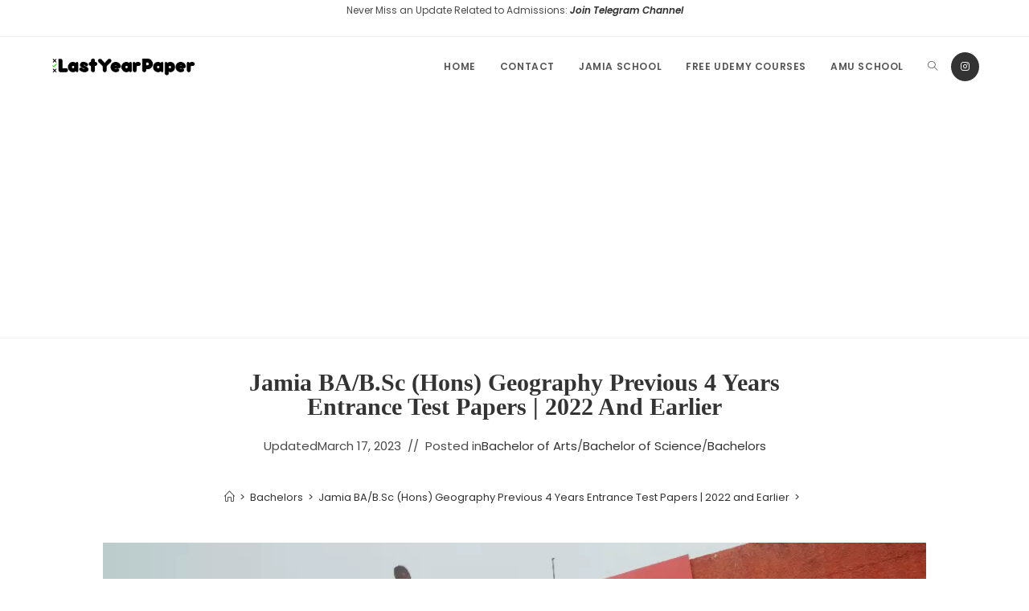

--- FILE ---
content_type: text/html; charset=UTF-8
request_url: https://lastyearpaper.com/bachelors/1823/jamia-ba-b-sc-hons-geography-previous-years-entrance-test-papers/
body_size: 138409
content:
<!DOCTYPE html>
<html class="html" lang="en-US">
<head>
	<meta charset="UTF-8">
	<link rel="profile" href="https://gmpg.org/xfn/11">

	<meta name='robots' content='index, follow, max-image-preview:large, max-snippet:-1, max-video-preview:-1' />
<link rel="pingback" href="https://lastyearpaper.com/xmlrpc.php">
<meta name="viewport" content="width=device-width, initial-scale=1">
	<!-- This site is optimized with the Yoast SEO plugin v24.3 - https://yoast.com/wordpress/plugins/seo/ -->
	<title>Jamia BA/B.Sc (Hons) Geography Previous 4 Years Entrance Test Papers | 2022 and Earlier - LastYearPaper</title>
	<meta name="description" content="Boost your Jamia Millia Islamia BA/B.Sc Geography 2023 entrance exam preparation with 7 years of previous entrance test question papers. Download PDFs for free." />
	<link rel="canonical" href="https://lastyearpaper.com/bachelors/1823/jamia-ba-b-sc-hons-geography-previous-years-entrance-test-papers/" />
	<meta property="og:locale" content="en_US" />
	<meta property="og:type" content="article" />
	<meta property="og:title" content="Jamia BA/B.Sc (Hons) Geography Previous 4 Years Entrance Test Papers | 2022 and Earlier - LastYearPaper" />
	<meta property="og:description" content="Boost your Jamia Millia Islamia BA/B.Sc Geography 2023 entrance exam preparation with 7 years of previous entrance test question papers. Download PDFs for free." />
	<meta property="og:url" content="https://lastyearpaper.com/bachelors/1823/jamia-ba-b-sc-hons-geography-previous-years-entrance-test-papers/" />
	<meta property="og:site_name" content="LastYearPaper" />
	<meta property="article:published_time" content="2023-03-16T18:30:06+00:00" />
	<meta property="og:image" content="https://lastyearpaper.com/other/post/img/B55-BA_BScHons_Geography.webp" />
	<meta name="author" content="Mohd Uzair" />
	<meta name="twitter:card" content="summary_large_image" />
	<meta name="twitter:image" content="https://lastyearpaper.com/other/post/img/B55-BA_BScHons_Geography.webp" />
	<meta name="twitter:label1" content="Written by" />
	<meta name="twitter:data1" content="Mohd Uzair" />
	<meta name="twitter:label2" content="Est. reading time" />
	<meta name="twitter:data2" content="2 minutes" />
	<script type="application/ld+json" class="yoast-schema-graph">{"@context":"https://schema.org","@graph":[{"@type":"Article","@id":"https://lastyearpaper.com/bachelors/1823/jamia-ba-b-sc-hons-geography-previous-years-entrance-test-papers/#article","isPartOf":{"@id":"https://lastyearpaper.com/bachelors/1823/jamia-ba-b-sc-hons-geography-previous-years-entrance-test-papers/"},"author":{"name":"Mohd Uzair","@id":"https://lastyearpaper.com/#/schema/person/669b02e88f9da7fcd8794766f1d58908"},"headline":"Jamia BA/B.Sc (Hons) Geography Previous 4 Years Entrance Test Papers | 2022 and Earlier","datePublished":"2023-03-16T18:30:06+00:00","dateModified":"2023-03-16T18:30:06+00:00","mainEntityOfPage":{"@id":"https://lastyearpaper.com/bachelors/1823/jamia-ba-b-sc-hons-geography-previous-years-entrance-test-papers/"},"wordCount":444,"commentCount":0,"publisher":{"@id":"https://lastyearpaper.com/#organization"},"image":["https://lastyearpaper.com/other/post/img/B55-BA_BScHons_Geography.webp"],"thumbnailUrl":"https://lastyearpaper.com/other/post/img/B55-BA_BScHons_Geography.webp","keywords":["B.Sc","BA Geography","Bachelor of Arts","Bachelor of Science","BSc Geography","entrance paper","Geography","Jamia Millia Islamia"],"articleSection":["Bachelor of Arts","Bachelor of Science","Bachelors"],"inLanguage":"en-US","potentialAction":[{"@type":"CommentAction","name":"Comment","target":["https://lastyearpaper.com/bachelors/1823/jamia-ba-b-sc-hons-geography-previous-years-entrance-test-papers/#respond"]}]},{"@type":"WebPage","@id":"https://lastyearpaper.com/bachelors/1823/jamia-ba-b-sc-hons-geography-previous-years-entrance-test-papers/","url":"https://lastyearpaper.com/bachelors/1823/jamia-ba-b-sc-hons-geography-previous-years-entrance-test-papers/","name":"Jamia BA/B.Sc (Hons) Geography Previous 4 Years Entrance Test Papers | 2022 and Earlier - LastYearPaper","isPartOf":{"@id":"https://lastyearpaper.com/#website"},"primaryImageOfPage":"https://lastyearpaper.com/other/post/img/B55-BA_BScHons_Geography.webp","image":["https://lastyearpaper.com/other/post/img/B55-BA_BScHons_Geography.webp"],"thumbnailUrl":"https://lastyearpaper.com/other/post/img/B55-BA_BScHons_Geography.webp","datePublished":"2023-03-16T18:30:06+00:00","dateModified":"2023-03-16T18:30:06+00:00","description":"Boost your Jamia Millia Islamia BA/B.Sc Geography 2023 entrance exam preparation with 7 years of previous entrance test question papers. Download PDFs for free.","breadcrumb":{"@id":"https://lastyearpaper.com/bachelors/1823/jamia-ba-b-sc-hons-geography-previous-years-entrance-test-papers/#breadcrumb"},"inLanguage":"en-US","potentialAction":[{"@type":"ReadAction","target":["https://lastyearpaper.com/bachelors/1823/jamia-ba-b-sc-hons-geography-previous-years-entrance-test-papers/"]}]},{"@type":"ImageObject","inLanguage":"en-US","@id":"https://lastyearpaper.com/bachelors/1823/jamia-ba-b-sc-hons-geography-previous-years-entrance-test-papers/#primaryimage","url":"https://lastyearpaper.com/other/post/img/B55-BA_BScHons_Geography.webp","contentUrl":"https://lastyearpaper.com/other/post/img/B55-BA_BScHons_Geography.webp","width":"1080","height":"720"},{"@type":"BreadcrumbList","@id":"https://lastyearpaper.com/bachelors/1823/jamia-ba-b-sc-hons-geography-previous-years-entrance-test-papers/#breadcrumb","itemListElement":[{"@type":"ListItem","position":1,"name":"Home","item":"https://lastyearpaper.com/"},{"@type":"ListItem","position":2,"name":"Home","item":"https://lastyearpaper.com/home/"},{"@type":"ListItem","position":3,"name":"Jamia BA/B.Sc (Hons) Geography Previous 4 Years Entrance Test Papers | 2022 and Earlier"}]},{"@type":"WebSite","@id":"https://lastyearpaper.com/#website","url":"https://lastyearpaper.com/","name":"LastYearPaper","description":"Your Ally For Academic Success","publisher":{"@id":"https://lastyearpaper.com/#organization"},"potentialAction":[{"@type":"SearchAction","target":{"@type":"EntryPoint","urlTemplate":"https://lastyearpaper.com/?s={search_term_string}"},"query-input":{"@type":"PropertyValueSpecification","valueRequired":true,"valueName":"search_term_string"}}],"inLanguage":"en-US"},{"@type":"Organization","@id":"https://lastyearpaper.com/#organization","name":"LastYearPaper","url":"https://lastyearpaper.com/","logo":{"@type":"ImageObject","inLanguage":"en-US","@id":"https://lastyearpaper.com/#/schema/logo/image/","url":"https://lastyearpaper.com/wp-content/uploads/2023/01/logo_full.png","contentUrl":"https://lastyearpaper.com/wp-content/uploads/2023/01/logo_full.png","width":512,"height":102,"caption":"LastYearPaper"},"image":{"@id":"https://lastyearpaper.com/#/schema/logo/image/"}},{"@type":"Person","@id":"https://lastyearpaper.com/#/schema/person/669b02e88f9da7fcd8794766f1d58908","name":"Mohd Uzair","image":{"@type":"ImageObject","inLanguage":"en-US","@id":"https://lastyearpaper.com/#/schema/person/image/","url":"https://secure.gravatar.com/avatar/cdfd9129fb6233c37fe43046f60259878f0330d11c8469a16e88ed3fb39c2f95?s=96&d=mm&r=g","contentUrl":"https://secure.gravatar.com/avatar/cdfd9129fb6233c37fe43046f60259878f0330d11c8469a16e88ed3fb39c2f95?s=96&d=mm&r=g","caption":"Mohd Uzair"},"url":"https://lastyearpaper.com/author/mohduzair/"}]}</script>
	<!-- / Yoast SEO plugin. -->


<link rel='dns-prefetch' href='//www.googletagmanager.com' />
<link rel='dns-prefetch' href='//fonts.googleapis.com' />
<link rel='dns-prefetch' href='//pagead2.googlesyndication.com' />
<link rel="alternate" title="oEmbed (JSON)" type="application/json+oembed" href="https://lastyearpaper.com/wp-json/oembed/1.0/embed?url=https%3A%2F%2Flastyearpaper.com%2Fbachelors%2F1823%2Fjamia-ba-b-sc-hons-geography-previous-years-entrance-test-papers%2F" />
<link rel="alternate" title="oEmbed (XML)" type="text/xml+oembed" href="https://lastyearpaper.com/wp-json/oembed/1.0/embed?url=https%3A%2F%2Flastyearpaper.com%2Fbachelors%2F1823%2Fjamia-ba-b-sc-hons-geography-previous-years-entrance-test-papers%2F&#038;format=xml" />
<link rel="alternate" type="application/rss+xml" title="LastYearPaper &raquo; Stories Feed" href="https://lastyearpaper.com/web-stories/feed/"><style id='wp-img-auto-sizes-contain-inline-css'>
img:is([sizes=auto i],[sizes^="auto," i]){contain-intrinsic-size:3000px 1500px}
/*# sourceURL=wp-img-auto-sizes-contain-inline-css */
</style>
<style id='wp-emoji-styles-inline-css'>

	img.wp-smiley, img.emoji {
		display: inline !important;
		border: none !important;
		box-shadow: none !important;
		height: 1em !important;
		width: 1em !important;
		margin: 0 0.07em !important;
		vertical-align: -0.1em !important;
		background: none !important;
		padding: 0 !important;
	}
/*# sourceURL=wp-emoji-styles-inline-css */
</style>
<link rel='stylesheet' id='wp-block-library-css' href='https://lastyearpaper.com/wp-includes/css/dist/block-library/style.min.css?ver=6.9' media='all' />
<style id='wp-block-heading-inline-css'>
h1:where(.wp-block-heading).has-background,h2:where(.wp-block-heading).has-background,h3:where(.wp-block-heading).has-background,h4:where(.wp-block-heading).has-background,h5:where(.wp-block-heading).has-background,h6:where(.wp-block-heading).has-background{padding:1.25em 2.375em}h1.has-text-align-left[style*=writing-mode]:where([style*=vertical-lr]),h1.has-text-align-right[style*=writing-mode]:where([style*=vertical-rl]),h2.has-text-align-left[style*=writing-mode]:where([style*=vertical-lr]),h2.has-text-align-right[style*=writing-mode]:where([style*=vertical-rl]),h3.has-text-align-left[style*=writing-mode]:where([style*=vertical-lr]),h3.has-text-align-right[style*=writing-mode]:where([style*=vertical-rl]),h4.has-text-align-left[style*=writing-mode]:where([style*=vertical-lr]),h4.has-text-align-right[style*=writing-mode]:where([style*=vertical-rl]),h5.has-text-align-left[style*=writing-mode]:where([style*=vertical-lr]),h5.has-text-align-right[style*=writing-mode]:where([style*=vertical-rl]),h6.has-text-align-left[style*=writing-mode]:where([style*=vertical-lr]),h6.has-text-align-right[style*=writing-mode]:where([style*=vertical-rl]){rotate:180deg}
/*# sourceURL=https://lastyearpaper.com/wp-includes/blocks/heading/style.min.css */
</style>
<style id='wp-block-latest-comments-inline-css'>
ol.wp-block-latest-comments{box-sizing:border-box;margin-left:0}:where(.wp-block-latest-comments:not([style*=line-height] .wp-block-latest-comments__comment)){line-height:1.1}:where(.wp-block-latest-comments:not([style*=line-height] .wp-block-latest-comments__comment-excerpt p)){line-height:1.8}.has-dates :where(.wp-block-latest-comments:not([style*=line-height])),.has-excerpts :where(.wp-block-latest-comments:not([style*=line-height])){line-height:1.5}.wp-block-latest-comments .wp-block-latest-comments{padding-left:0}.wp-block-latest-comments__comment{list-style:none;margin-bottom:1em}.has-avatars .wp-block-latest-comments__comment{list-style:none;min-height:2.25em}.has-avatars .wp-block-latest-comments__comment .wp-block-latest-comments__comment-excerpt,.has-avatars .wp-block-latest-comments__comment .wp-block-latest-comments__comment-meta{margin-left:3.25em}.wp-block-latest-comments__comment-excerpt p{font-size:.875em;margin:.36em 0 1.4em}.wp-block-latest-comments__comment-date{display:block;font-size:.75em}.wp-block-latest-comments .avatar,.wp-block-latest-comments__comment-avatar{border-radius:1.5em;display:block;float:left;height:2.5em;margin-right:.75em;width:2.5em}.wp-block-latest-comments[class*=-font-size] a,.wp-block-latest-comments[style*=font-size] a{font-size:inherit}
/*# sourceURL=https://lastyearpaper.com/wp-includes/blocks/latest-comments/style.min.css */
</style>
<style id='wp-block-search-inline-css'>
.wp-block-search__button{margin-left:10px;word-break:normal}.wp-block-search__button.has-icon{line-height:0}.wp-block-search__button svg{height:1.25em;min-height:24px;min-width:24px;width:1.25em;fill:currentColor;vertical-align:text-bottom}:where(.wp-block-search__button){border:1px solid #ccc;padding:6px 10px}.wp-block-search__inside-wrapper{display:flex;flex:auto;flex-wrap:nowrap;max-width:100%}.wp-block-search__label{width:100%}.wp-block-search.wp-block-search__button-only .wp-block-search__button{box-sizing:border-box;display:flex;flex-shrink:0;justify-content:center;margin-left:0;max-width:100%}.wp-block-search.wp-block-search__button-only .wp-block-search__inside-wrapper{min-width:0!important;transition-property:width}.wp-block-search.wp-block-search__button-only .wp-block-search__input{flex-basis:100%;transition-duration:.3s}.wp-block-search.wp-block-search__button-only.wp-block-search__searchfield-hidden,.wp-block-search.wp-block-search__button-only.wp-block-search__searchfield-hidden .wp-block-search__inside-wrapper{overflow:hidden}.wp-block-search.wp-block-search__button-only.wp-block-search__searchfield-hidden .wp-block-search__input{border-left-width:0!important;border-right-width:0!important;flex-basis:0;flex-grow:0;margin:0;min-width:0!important;padding-left:0!important;padding-right:0!important;width:0!important}:where(.wp-block-search__input){appearance:none;border:1px solid #949494;flex-grow:1;font-family:inherit;font-size:inherit;font-style:inherit;font-weight:inherit;letter-spacing:inherit;line-height:inherit;margin-left:0;margin-right:0;min-width:3rem;padding:8px;text-decoration:unset!important;text-transform:inherit}:where(.wp-block-search__button-inside .wp-block-search__inside-wrapper){background-color:#fff;border:1px solid #949494;box-sizing:border-box;padding:4px}:where(.wp-block-search__button-inside .wp-block-search__inside-wrapper) .wp-block-search__input{border:none;border-radius:0;padding:0 4px}:where(.wp-block-search__button-inside .wp-block-search__inside-wrapper) .wp-block-search__input:focus{outline:none}:where(.wp-block-search__button-inside .wp-block-search__inside-wrapper) :where(.wp-block-search__button){padding:4px 8px}.wp-block-search.aligncenter .wp-block-search__inside-wrapper{margin:auto}.wp-block[data-align=right] .wp-block-search.wp-block-search__button-only .wp-block-search__inside-wrapper{float:right}
/*# sourceURL=https://lastyearpaper.com/wp-includes/blocks/search/style.min.css */
</style>
<style id='wp-block-search-theme-inline-css'>
.wp-block-search .wp-block-search__label{font-weight:700}.wp-block-search__button{border:1px solid #ccc;padding:.375em .625em}
/*# sourceURL=https://lastyearpaper.com/wp-includes/blocks/search/theme.min.css */
</style>
<style id='wp-block-group-inline-css'>
.wp-block-group{box-sizing:border-box}:where(.wp-block-group.wp-block-group-is-layout-constrained){position:relative}
/*# sourceURL=https://lastyearpaper.com/wp-includes/blocks/group/style.min.css */
</style>
<style id='wp-block-group-theme-inline-css'>
:where(.wp-block-group.has-background){padding:1.25em 2.375em}
/*# sourceURL=https://lastyearpaper.com/wp-includes/blocks/group/theme.min.css */
</style>
<style id='global-styles-inline-css'>
:root{--wp--preset--aspect-ratio--square: 1;--wp--preset--aspect-ratio--4-3: 4/3;--wp--preset--aspect-ratio--3-4: 3/4;--wp--preset--aspect-ratio--3-2: 3/2;--wp--preset--aspect-ratio--2-3: 2/3;--wp--preset--aspect-ratio--16-9: 16/9;--wp--preset--aspect-ratio--9-16: 9/16;--wp--preset--color--black: #000000;--wp--preset--color--cyan-bluish-gray: #abb8c3;--wp--preset--color--white: #ffffff;--wp--preset--color--pale-pink: #f78da7;--wp--preset--color--vivid-red: #cf2e2e;--wp--preset--color--luminous-vivid-orange: #ff6900;--wp--preset--color--luminous-vivid-amber: #fcb900;--wp--preset--color--light-green-cyan: #7bdcb5;--wp--preset--color--vivid-green-cyan: #00d084;--wp--preset--color--pale-cyan-blue: #8ed1fc;--wp--preset--color--vivid-cyan-blue: #0693e3;--wp--preset--color--vivid-purple: #9b51e0;--wp--preset--gradient--vivid-cyan-blue-to-vivid-purple: linear-gradient(135deg,rgb(6,147,227) 0%,rgb(155,81,224) 100%);--wp--preset--gradient--light-green-cyan-to-vivid-green-cyan: linear-gradient(135deg,rgb(122,220,180) 0%,rgb(0,208,130) 100%);--wp--preset--gradient--luminous-vivid-amber-to-luminous-vivid-orange: linear-gradient(135deg,rgb(252,185,0) 0%,rgb(255,105,0) 100%);--wp--preset--gradient--luminous-vivid-orange-to-vivid-red: linear-gradient(135deg,rgb(255,105,0) 0%,rgb(207,46,46) 100%);--wp--preset--gradient--very-light-gray-to-cyan-bluish-gray: linear-gradient(135deg,rgb(238,238,238) 0%,rgb(169,184,195) 100%);--wp--preset--gradient--cool-to-warm-spectrum: linear-gradient(135deg,rgb(74,234,220) 0%,rgb(151,120,209) 20%,rgb(207,42,186) 40%,rgb(238,44,130) 60%,rgb(251,105,98) 80%,rgb(254,248,76) 100%);--wp--preset--gradient--blush-light-purple: linear-gradient(135deg,rgb(255,206,236) 0%,rgb(152,150,240) 100%);--wp--preset--gradient--blush-bordeaux: linear-gradient(135deg,rgb(254,205,165) 0%,rgb(254,45,45) 50%,rgb(107,0,62) 100%);--wp--preset--gradient--luminous-dusk: linear-gradient(135deg,rgb(255,203,112) 0%,rgb(199,81,192) 50%,rgb(65,88,208) 100%);--wp--preset--gradient--pale-ocean: linear-gradient(135deg,rgb(255,245,203) 0%,rgb(182,227,212) 50%,rgb(51,167,181) 100%);--wp--preset--gradient--electric-grass: linear-gradient(135deg,rgb(202,248,128) 0%,rgb(113,206,126) 100%);--wp--preset--gradient--midnight: linear-gradient(135deg,rgb(2,3,129) 0%,rgb(40,116,252) 100%);--wp--preset--font-size--small: 13px;--wp--preset--font-size--medium: 20px;--wp--preset--font-size--large: 36px;--wp--preset--font-size--x-large: 42px;--wp--preset--spacing--20: 0.44rem;--wp--preset--spacing--30: 0.67rem;--wp--preset--spacing--40: 1rem;--wp--preset--spacing--50: 1.5rem;--wp--preset--spacing--60: 2.25rem;--wp--preset--spacing--70: 3.38rem;--wp--preset--spacing--80: 5.06rem;--wp--preset--shadow--natural: 6px 6px 9px rgba(0, 0, 0, 0.2);--wp--preset--shadow--deep: 12px 12px 50px rgba(0, 0, 0, 0.4);--wp--preset--shadow--sharp: 6px 6px 0px rgba(0, 0, 0, 0.2);--wp--preset--shadow--outlined: 6px 6px 0px -3px rgb(255, 255, 255), 6px 6px rgb(0, 0, 0);--wp--preset--shadow--crisp: 6px 6px 0px rgb(0, 0, 0);}:where(.is-layout-flex){gap: 0.5em;}:where(.is-layout-grid){gap: 0.5em;}body .is-layout-flex{display: flex;}.is-layout-flex{flex-wrap: wrap;align-items: center;}.is-layout-flex > :is(*, div){margin: 0;}body .is-layout-grid{display: grid;}.is-layout-grid > :is(*, div){margin: 0;}:where(.wp-block-columns.is-layout-flex){gap: 2em;}:where(.wp-block-columns.is-layout-grid){gap: 2em;}:where(.wp-block-post-template.is-layout-flex){gap: 1.25em;}:where(.wp-block-post-template.is-layout-grid){gap: 1.25em;}.has-black-color{color: var(--wp--preset--color--black) !important;}.has-cyan-bluish-gray-color{color: var(--wp--preset--color--cyan-bluish-gray) !important;}.has-white-color{color: var(--wp--preset--color--white) !important;}.has-pale-pink-color{color: var(--wp--preset--color--pale-pink) !important;}.has-vivid-red-color{color: var(--wp--preset--color--vivid-red) !important;}.has-luminous-vivid-orange-color{color: var(--wp--preset--color--luminous-vivid-orange) !important;}.has-luminous-vivid-amber-color{color: var(--wp--preset--color--luminous-vivid-amber) !important;}.has-light-green-cyan-color{color: var(--wp--preset--color--light-green-cyan) !important;}.has-vivid-green-cyan-color{color: var(--wp--preset--color--vivid-green-cyan) !important;}.has-pale-cyan-blue-color{color: var(--wp--preset--color--pale-cyan-blue) !important;}.has-vivid-cyan-blue-color{color: var(--wp--preset--color--vivid-cyan-blue) !important;}.has-vivid-purple-color{color: var(--wp--preset--color--vivid-purple) !important;}.has-black-background-color{background-color: var(--wp--preset--color--black) !important;}.has-cyan-bluish-gray-background-color{background-color: var(--wp--preset--color--cyan-bluish-gray) !important;}.has-white-background-color{background-color: var(--wp--preset--color--white) !important;}.has-pale-pink-background-color{background-color: var(--wp--preset--color--pale-pink) !important;}.has-vivid-red-background-color{background-color: var(--wp--preset--color--vivid-red) !important;}.has-luminous-vivid-orange-background-color{background-color: var(--wp--preset--color--luminous-vivid-orange) !important;}.has-luminous-vivid-amber-background-color{background-color: var(--wp--preset--color--luminous-vivid-amber) !important;}.has-light-green-cyan-background-color{background-color: var(--wp--preset--color--light-green-cyan) !important;}.has-vivid-green-cyan-background-color{background-color: var(--wp--preset--color--vivid-green-cyan) !important;}.has-pale-cyan-blue-background-color{background-color: var(--wp--preset--color--pale-cyan-blue) !important;}.has-vivid-cyan-blue-background-color{background-color: var(--wp--preset--color--vivid-cyan-blue) !important;}.has-vivid-purple-background-color{background-color: var(--wp--preset--color--vivid-purple) !important;}.has-black-border-color{border-color: var(--wp--preset--color--black) !important;}.has-cyan-bluish-gray-border-color{border-color: var(--wp--preset--color--cyan-bluish-gray) !important;}.has-white-border-color{border-color: var(--wp--preset--color--white) !important;}.has-pale-pink-border-color{border-color: var(--wp--preset--color--pale-pink) !important;}.has-vivid-red-border-color{border-color: var(--wp--preset--color--vivid-red) !important;}.has-luminous-vivid-orange-border-color{border-color: var(--wp--preset--color--luminous-vivid-orange) !important;}.has-luminous-vivid-amber-border-color{border-color: var(--wp--preset--color--luminous-vivid-amber) !important;}.has-light-green-cyan-border-color{border-color: var(--wp--preset--color--light-green-cyan) !important;}.has-vivid-green-cyan-border-color{border-color: var(--wp--preset--color--vivid-green-cyan) !important;}.has-pale-cyan-blue-border-color{border-color: var(--wp--preset--color--pale-cyan-blue) !important;}.has-vivid-cyan-blue-border-color{border-color: var(--wp--preset--color--vivid-cyan-blue) !important;}.has-vivid-purple-border-color{border-color: var(--wp--preset--color--vivid-purple) !important;}.has-vivid-cyan-blue-to-vivid-purple-gradient-background{background: var(--wp--preset--gradient--vivid-cyan-blue-to-vivid-purple) !important;}.has-light-green-cyan-to-vivid-green-cyan-gradient-background{background: var(--wp--preset--gradient--light-green-cyan-to-vivid-green-cyan) !important;}.has-luminous-vivid-amber-to-luminous-vivid-orange-gradient-background{background: var(--wp--preset--gradient--luminous-vivid-amber-to-luminous-vivid-orange) !important;}.has-luminous-vivid-orange-to-vivid-red-gradient-background{background: var(--wp--preset--gradient--luminous-vivid-orange-to-vivid-red) !important;}.has-very-light-gray-to-cyan-bluish-gray-gradient-background{background: var(--wp--preset--gradient--very-light-gray-to-cyan-bluish-gray) !important;}.has-cool-to-warm-spectrum-gradient-background{background: var(--wp--preset--gradient--cool-to-warm-spectrum) !important;}.has-blush-light-purple-gradient-background{background: var(--wp--preset--gradient--blush-light-purple) !important;}.has-blush-bordeaux-gradient-background{background: var(--wp--preset--gradient--blush-bordeaux) !important;}.has-luminous-dusk-gradient-background{background: var(--wp--preset--gradient--luminous-dusk) !important;}.has-pale-ocean-gradient-background{background: var(--wp--preset--gradient--pale-ocean) !important;}.has-electric-grass-gradient-background{background: var(--wp--preset--gradient--electric-grass) !important;}.has-midnight-gradient-background{background: var(--wp--preset--gradient--midnight) !important;}.has-small-font-size{font-size: var(--wp--preset--font-size--small) !important;}.has-medium-font-size{font-size: var(--wp--preset--font-size--medium) !important;}.has-large-font-size{font-size: var(--wp--preset--font-size--large) !important;}.has-x-large-font-size{font-size: var(--wp--preset--font-size--x-large) !important;}
/*# sourceURL=global-styles-inline-css */
</style>

<style id='classic-theme-styles-inline-css'>
/*! This file is auto-generated */
.wp-block-button__link{color:#fff;background-color:#32373c;border-radius:9999px;box-shadow:none;text-decoration:none;padding:calc(.667em + 2px) calc(1.333em + 2px);font-size:1.125em}.wp-block-file__button{background:#32373c;color:#fff;text-decoration:none}
/*# sourceURL=/wp-includes/css/classic-themes.min.css */
</style>
<link rel='stylesheet' id='wpdiscuz-frontend-css-css' href='https://lastyearpaper.com/wp-content/plugins/wpdiscuz/themes/default/style.css?ver=7.6.27' media='all' />
<style id='wpdiscuz-frontend-css-inline-css'>
 #wpdcom .wpd-blog-administrator .wpd-comment-label{color:#ffffff;background-color:#00B38F;border:none}#wpdcom .wpd-blog-administrator .wpd-comment-author, #wpdcom .wpd-blog-administrator .wpd-comment-author a{color:#00B38F}#wpdcom.wpd-layout-1 .wpd-comment .wpd-blog-administrator .wpd-avatar img{border-color:#00B38F}#wpdcom.wpd-layout-2 .wpd-comment.wpd-reply .wpd-comment-wrap.wpd-blog-administrator{border-left:3px solid #00B38F}#wpdcom.wpd-layout-2 .wpd-comment .wpd-blog-administrator .wpd-avatar img{border-bottom-color:#00B38F}#wpdcom.wpd-layout-3 .wpd-blog-administrator .wpd-comment-subheader{border-top:1px dashed #00B38F}#wpdcom.wpd-layout-3 .wpd-reply .wpd-blog-administrator .wpd-comment-right{border-left:1px solid #00B38F}#wpdcom .wpd-blog-editor .wpd-comment-label{color:#ffffff;background-color:#00B38F;border:none}#wpdcom .wpd-blog-editor .wpd-comment-author, #wpdcom .wpd-blog-editor .wpd-comment-author a{color:#00B38F}#wpdcom.wpd-layout-1 .wpd-comment .wpd-blog-editor .wpd-avatar img{border-color:#00B38F}#wpdcom.wpd-layout-2 .wpd-comment.wpd-reply .wpd-comment-wrap.wpd-blog-editor{border-left:3px solid #00B38F}#wpdcom.wpd-layout-2 .wpd-comment .wpd-blog-editor .wpd-avatar img{border-bottom-color:#00B38F}#wpdcom.wpd-layout-3 .wpd-blog-editor .wpd-comment-subheader{border-top:1px dashed #00B38F}#wpdcom.wpd-layout-3 .wpd-reply .wpd-blog-editor .wpd-comment-right{border-left:1px solid #00B38F}#wpdcom .wpd-blog-author .wpd-comment-label{color:#ffffff;background-color:#00B38F;border:none}#wpdcom .wpd-blog-author .wpd-comment-author, #wpdcom .wpd-blog-author .wpd-comment-author a{color:#00B38F}#wpdcom.wpd-layout-1 .wpd-comment .wpd-blog-author .wpd-avatar img{border-color:#00B38F}#wpdcom.wpd-layout-2 .wpd-comment .wpd-blog-author .wpd-avatar img{border-bottom-color:#00B38F}#wpdcom.wpd-layout-3 .wpd-blog-author .wpd-comment-subheader{border-top:1px dashed #00B38F}#wpdcom.wpd-layout-3 .wpd-reply .wpd-blog-author .wpd-comment-right{border-left:1px solid #00B38F}#wpdcom .wpd-blog-contributor .wpd-comment-label{color:#ffffff;background-color:#00B38F;border:none}#wpdcom .wpd-blog-contributor .wpd-comment-author, #wpdcom .wpd-blog-contributor .wpd-comment-author a{color:#00B38F}#wpdcom.wpd-layout-1 .wpd-comment .wpd-blog-contributor .wpd-avatar img{border-color:#00B38F}#wpdcom.wpd-layout-2 .wpd-comment .wpd-blog-contributor .wpd-avatar img{border-bottom-color:#00B38F}#wpdcom.wpd-layout-3 .wpd-blog-contributor .wpd-comment-subheader{border-top:1px dashed #00B38F}#wpdcom.wpd-layout-3 .wpd-reply .wpd-blog-contributor .wpd-comment-right{border-left:1px solid #00B38F}#wpdcom .wpd-blog-subscriber .wpd-comment-label{color:#ffffff;background-color:#00B38F;border:none}#wpdcom .wpd-blog-subscriber .wpd-comment-author, #wpdcom .wpd-blog-subscriber .wpd-comment-author a{color:#00B38F}#wpdcom.wpd-layout-2 .wpd-comment .wpd-blog-subscriber .wpd-avatar img{border-bottom-color:#00B38F}#wpdcom.wpd-layout-3 .wpd-blog-subscriber .wpd-comment-subheader{border-top:1px dashed #00B38F}#wpdcom .wpd-blog-wpseo_manager .wpd-comment-label{color:#ffffff;background-color:#00B38F;border:none}#wpdcom .wpd-blog-wpseo_manager .wpd-comment-author, #wpdcom .wpd-blog-wpseo_manager .wpd-comment-author a{color:#00B38F}#wpdcom.wpd-layout-1 .wpd-comment .wpd-blog-wpseo_manager .wpd-avatar img{border-color:#00B38F}#wpdcom.wpd-layout-2 .wpd-comment .wpd-blog-wpseo_manager .wpd-avatar img{border-bottom-color:#00B38F}#wpdcom.wpd-layout-3 .wpd-blog-wpseo_manager .wpd-comment-subheader{border-top:1px dashed #00B38F}#wpdcom.wpd-layout-3 .wpd-reply .wpd-blog-wpseo_manager .wpd-comment-right{border-left:1px solid #00B38F}#wpdcom .wpd-blog-wpseo_editor .wpd-comment-label{color:#ffffff;background-color:#00B38F;border:none}#wpdcom .wpd-blog-wpseo_editor .wpd-comment-author, #wpdcom .wpd-blog-wpseo_editor .wpd-comment-author a{color:#00B38F}#wpdcom.wpd-layout-1 .wpd-comment .wpd-blog-wpseo_editor .wpd-avatar img{border-color:#00B38F}#wpdcom.wpd-layout-2 .wpd-comment .wpd-blog-wpseo_editor .wpd-avatar img{border-bottom-color:#00B38F}#wpdcom.wpd-layout-3 .wpd-blog-wpseo_editor .wpd-comment-subheader{border-top:1px dashed #00B38F}#wpdcom.wpd-layout-3 .wpd-reply .wpd-blog-wpseo_editor .wpd-comment-right{border-left:1px solid #00B38F}#wpdcom .wpd-blog-manage_schema_options .wpd-comment-label{color:#ffffff;background-color:#00B38F;border:none}#wpdcom .wpd-blog-manage_schema_options .wpd-comment-author, #wpdcom .wpd-blog-manage_schema_options .wpd-comment-author a{color:#00B38F}#wpdcom.wpd-layout-1 .wpd-comment .wpd-blog-manage_schema_options .wpd-avatar img{border-color:#00B38F}#wpdcom.wpd-layout-2 .wpd-comment .wpd-blog-manage_schema_options .wpd-avatar img{border-bottom-color:#00B38F}#wpdcom.wpd-layout-3 .wpd-blog-manage_schema_options .wpd-comment-subheader{border-top:1px dashed #00B38F}#wpdcom.wpd-layout-3 .wpd-reply .wpd-blog-manage_schema_options .wpd-comment-right{border-left:1px solid #00B38F}#wpdcom .wpd-blog-post_author .wpd-comment-label{color:#ffffff;background-color:#00B38F;border:none}#wpdcom .wpd-blog-post_author .wpd-comment-author, #wpdcom .wpd-blog-post_author .wpd-comment-author a{color:#00B38F}#wpdcom .wpd-blog-post_author .wpd-avatar img{border-color:#00B38F}#wpdcom.wpd-layout-1 .wpd-comment .wpd-blog-post_author .wpd-avatar img{border-color:#00B38F}#wpdcom.wpd-layout-2 .wpd-comment.wpd-reply .wpd-comment-wrap.wpd-blog-post_author{border-left:3px solid #00B38F}#wpdcom.wpd-layout-2 .wpd-comment .wpd-blog-post_author .wpd-avatar img{border-bottom-color:#00B38F}#wpdcom.wpd-layout-3 .wpd-blog-post_author .wpd-comment-subheader{border-top:1px dashed #00B38F}#wpdcom.wpd-layout-3 .wpd-reply .wpd-blog-post_author .wpd-comment-right{border-left:1px solid #00B38F}#wpdcom .wpd-blog-guest .wpd-comment-label{color:#ffffff;background-color:#00B38F;border:none}#wpdcom .wpd-blog-guest .wpd-comment-author, #wpdcom .wpd-blog-guest .wpd-comment-author a{color:#00B38F}#wpdcom.wpd-layout-3 .wpd-blog-guest .wpd-comment-subheader{border-top:1px dashed #00B38F}#comments, #respond, .comments-area, #wpdcom{}#wpdcom .ql-editor > *{color:#777777}#wpdcom .ql-editor::before{}#wpdcom .ql-toolbar{border:1px solid #DDDDDD;border-top:none}#wpdcom .ql-container{border:1px solid #DDDDDD;border-bottom:none}#wpdcom .wpd-form-row .wpdiscuz-item input[type="text"], #wpdcom .wpd-form-row .wpdiscuz-item input[type="email"], #wpdcom .wpd-form-row .wpdiscuz-item input[type="url"], #wpdcom .wpd-form-row .wpdiscuz-item input[type="color"], #wpdcom .wpd-form-row .wpdiscuz-item input[type="date"], #wpdcom .wpd-form-row .wpdiscuz-item input[type="datetime"], #wpdcom .wpd-form-row .wpdiscuz-item input[type="datetime-local"], #wpdcom .wpd-form-row .wpdiscuz-item input[type="month"], #wpdcom .wpd-form-row .wpdiscuz-item input[type="number"], #wpdcom .wpd-form-row .wpdiscuz-item input[type="time"], #wpdcom textarea, #wpdcom select{border:1px solid #DDDDDD;color:#777777}#wpdcom .wpd-form-row .wpdiscuz-item textarea{border:1px solid #DDDDDD}#wpdcom input::placeholder, #wpdcom textarea::placeholder, #wpdcom input::-moz-placeholder, #wpdcom textarea::-webkit-input-placeholder{}#wpdcom .wpd-comment-text{color:#777777}#wpdcom .wpd-thread-head .wpd-thread-info{border-bottom:2px solid #00B38F}#wpdcom .wpd-thread-head .wpd-thread-info.wpd-reviews-tab svg{fill:#00B38F}#wpdcom .wpd-thread-head .wpdiscuz-user-settings{border-bottom:2px solid #00B38F}#wpdcom .wpd-thread-head .wpdiscuz-user-settings:hover{color:#00B38F}#wpdcom .wpd-comment .wpd-follow-link:hover{color:#00B38F}#wpdcom .wpd-comment-status .wpd-sticky{color:#00B38F}#wpdcom .wpd-thread-filter .wpdf-active{color:#00B38F;border-bottom-color:#00B38F}#wpdcom .wpd-comment-info-bar{border:1px dashed #33c3a6;background:#e6f8f4}#wpdcom .wpd-comment-info-bar .wpd-current-view i{color:#00B38F}#wpdcom .wpd-filter-view-all:hover{background:#00B38F}#wpdcom .wpdiscuz-item .wpdiscuz-rating > label{color:#DDDDDD}#wpdcom .wpdiscuz-item .wpdiscuz-rating:not(:checked) > label:hover, .wpdiscuz-rating:not(:checked) > label:hover ~ label{}#wpdcom .wpdiscuz-item .wpdiscuz-rating > input ~ label:hover, #wpdcom .wpdiscuz-item .wpdiscuz-rating > input:not(:checked) ~ label:hover ~ label, #wpdcom .wpdiscuz-item .wpdiscuz-rating > input:not(:checked) ~ label:hover ~ label{color:#FFED85}#wpdcom .wpdiscuz-item .wpdiscuz-rating > input:checked ~ label:hover, #wpdcom .wpdiscuz-item .wpdiscuz-rating > input:checked ~ label:hover, #wpdcom .wpdiscuz-item .wpdiscuz-rating > label:hover ~ input:checked ~ label, #wpdcom .wpdiscuz-item .wpdiscuz-rating > input:checked + label:hover ~ label, #wpdcom .wpdiscuz-item .wpdiscuz-rating > input:checked ~ label:hover ~ label, .wpd-custom-field .wcf-active-star, #wpdcom .wpdiscuz-item .wpdiscuz-rating > input:checked ~ label{color:#FFD700}#wpd-post-rating .wpd-rating-wrap .wpd-rating-stars svg .wpd-star{fill:#DDDDDD}#wpd-post-rating .wpd-rating-wrap .wpd-rating-stars svg .wpd-active{fill:#FFD700}#wpd-post-rating .wpd-rating-wrap .wpd-rate-starts svg .wpd-star{fill:#DDDDDD}#wpd-post-rating .wpd-rating-wrap .wpd-rate-starts:hover svg .wpd-star{fill:#FFED85}#wpd-post-rating.wpd-not-rated .wpd-rating-wrap .wpd-rate-starts svg:hover ~ svg .wpd-star{fill:#DDDDDD}.wpdiscuz-post-rating-wrap .wpd-rating .wpd-rating-wrap .wpd-rating-stars svg .wpd-star{fill:#DDDDDD}.wpdiscuz-post-rating-wrap .wpd-rating .wpd-rating-wrap .wpd-rating-stars svg .wpd-active{fill:#FFD700}#wpdcom .wpd-comment .wpd-follow-active{color:#ff7a00}#wpdcom .page-numbers{color:#555;border:#555 1px solid}#wpdcom span.current{background:#555}#wpdcom.wpd-layout-1 .wpd-new-loaded-comment > .wpd-comment-wrap > .wpd-comment-right{background:#FFFAD6}#wpdcom.wpd-layout-2 .wpd-new-loaded-comment.wpd-comment > .wpd-comment-wrap > .wpd-comment-right{background:#FFFAD6}#wpdcom.wpd-layout-2 .wpd-new-loaded-comment.wpd-comment.wpd-reply > .wpd-comment-wrap > .wpd-comment-right{background:transparent}#wpdcom.wpd-layout-2 .wpd-new-loaded-comment.wpd-comment.wpd-reply > .wpd-comment-wrap{background:#FFFAD6}#wpdcom.wpd-layout-3 .wpd-new-loaded-comment.wpd-comment > .wpd-comment-wrap > .wpd-comment-right{background:#FFFAD6}#wpdcom .wpd-follow:hover i, #wpdcom .wpd-unfollow:hover i, #wpdcom .wpd-comment .wpd-follow-active:hover i{color:#00B38F}#wpdcom .wpdiscuz-readmore{cursor:pointer;color:#00B38F}.wpd-custom-field .wcf-pasiv-star, #wpcomm .wpdiscuz-item .wpdiscuz-rating > label{color:#DDDDDD}.wpd-wrapper .wpd-list-item.wpd-active{border-top:3px solid #00B38F}#wpdcom.wpd-layout-2 .wpd-comment.wpd-reply.wpd-unapproved-comment .wpd-comment-wrap{border-left:3px solid #FFFAD6}#wpdcom.wpd-layout-3 .wpd-comment.wpd-reply.wpd-unapproved-comment .wpd-comment-right{border-left:1px solid #FFFAD6}#wpdcom .wpd-prim-button{background-color:#07B290;color:#FFFFFF}#wpdcom .wpd_label__check i.wpdicon-on{color:#07B290;border:1px solid #83d9c8}#wpd-bubble-wrapper #wpd-bubble-all-comments-count{color:#1DB99A}#wpd-bubble-wrapper > div{background-color:#1DB99A}#wpd-bubble-wrapper > #wpd-bubble #wpd-bubble-add-message{background-color:#1DB99A}#wpd-bubble-wrapper > #wpd-bubble #wpd-bubble-add-message::before{border-left-color:#1DB99A;border-right-color:#1DB99A}#wpd-bubble-wrapper.wpd-right-corner > #wpd-bubble #wpd-bubble-add-message::before{border-left-color:#1DB99A;border-right-color:#1DB99A}.wpd-inline-icon-wrapper path.wpd-inline-icon-first{fill:#1DB99A}.wpd-inline-icon-count{background-color:#1DB99A}.wpd-inline-icon-count::before{border-right-color:#1DB99A}.wpd-inline-form-wrapper::before{border-bottom-color:#1DB99A}.wpd-inline-form-question{background-color:#1DB99A}.wpd-inline-form{background-color:#1DB99A}.wpd-last-inline-comments-wrapper{border-color:#1DB99A}.wpd-last-inline-comments-wrapper::before{border-bottom-color:#1DB99A}.wpd-last-inline-comments-wrapper .wpd-view-all-inline-comments{background:#1DB99A}.wpd-last-inline-comments-wrapper .wpd-view-all-inline-comments:hover,.wpd-last-inline-comments-wrapper .wpd-view-all-inline-comments:active,.wpd-last-inline-comments-wrapper .wpd-view-all-inline-comments:focus{background-color:#1DB99A}#wpdcom .ql-snow .ql-tooltip[data-mode="link"]::before{content:"Enter link:"}#wpdcom .ql-snow .ql-tooltip.ql-editing a.ql-action::after{content:"Save"}.comments-area{width:auto}
/*# sourceURL=wpdiscuz-frontend-css-inline-css */
</style>
<link rel='stylesheet' id='wpdiscuz-fa-css' href='https://lastyearpaper.com/wp-content/plugins/wpdiscuz/assets/third-party/font-awesome-5.13.0/css/fa.min.css?ver=7.6.27' media='all' />
<link rel='stylesheet' id='wpdiscuz-combo-css-css' href='https://lastyearpaper.com/wp-content/plugins/wpdiscuz/assets/css/wpdiscuz-combo.min.css?ver=6.9' media='all' />
<link rel='stylesheet' id='ez-toc-css' href='https://lastyearpaper.com/wp-content/plugins/easy-table-of-contents/assets/css/screen.min.css?ver=2.0.71' media='all' />
<style id='ez-toc-inline-css'>
div#ez-toc-container .ez-toc-title {font-size: 120%;}div#ez-toc-container .ez-toc-title {font-weight: 500;}div#ez-toc-container ul li {font-size: 95%;}div#ez-toc-container ul li {font-weight: 500;}div#ez-toc-container nav ul ul li {font-size: 90%;}
.ez-toc-container-direction {direction: ltr;}.ez-toc-counter ul{counter-reset: item ;}.ez-toc-counter nav ul li a::before {content: counters(item, '.', decimal) '. ';display: inline-block;counter-increment: item;flex-grow: 0;flex-shrink: 0;margin-right: .2em; float: left; }.ez-toc-widget-direction {direction: ltr;}.ez-toc-widget-container ul{counter-reset: item ;}.ez-toc-widget-container nav ul li a::before {content: counters(item, '.', decimal) '. ';display: inline-block;counter-increment: item;flex-grow: 0;flex-shrink: 0;margin-right: .2em; float: left; }
/*# sourceURL=ez-toc-inline-css */
</style>
<link rel='stylesheet' id='elementor-frontend-css' href='https://lastyearpaper.com/wp-content/plugins/elementor/assets/css/frontend.min.css?ver=3.27.0' media='all' />
<link rel='stylesheet' id='elementor-post-12-css' href='https://lastyearpaper.com/wp-content/uploads/elementor/css/post-12.css?ver=1737575738' media='all' />
<link rel='stylesheet' id='font-awesome-css' href='https://lastyearpaper.com/wp-content/themes/oceanwp/assets/fonts/fontawesome/css/all.min.css?ver=6.4.2' media='all' />
<link rel='stylesheet' id='simple-line-icons-css' href='https://lastyearpaper.com/wp-content/themes/oceanwp/assets/css/third/simple-line-icons.min.css?ver=2.4.0' media='all' />
<link rel='stylesheet' id='oceanwp-style-css' href='https://lastyearpaper.com/wp-content/themes/oceanwp/assets/css/style.min.css?ver=3.5.5' media='all' />
<style id='oceanwp-style-inline-css'>
div.wpforms-container-full .wpforms-form input[type=submit]:hover,
			div.wpforms-container-full .wpforms-form input[type=submit]:focus,
			div.wpforms-container-full .wpforms-form input[type=submit]:active,
			div.wpforms-container-full .wpforms-form button[type=submit]:hover,
			div.wpforms-container-full .wpforms-form button[type=submit]:focus,
			div.wpforms-container-full .wpforms-form button[type=submit]:active,
			div.wpforms-container-full .wpforms-form .wpforms-page-button:hover,
			div.wpforms-container-full .wpforms-form .wpforms-page-button:active,
			div.wpforms-container-full .wpforms-form .wpforms-page-button:focus {
				border: none;
			}
/*# sourceURL=oceanwp-style-inline-css */
</style>
<link rel='stylesheet' id='oceanwp-blog-headers-css' href='https://lastyearpaper.com/wp-content/themes/oceanwp/assets/css/blog/blog-post-headers.css?ver=3.5.5' media='all' />
<link rel='stylesheet' id='oceanwp-hamburgers-css' href='https://lastyearpaper.com/wp-content/themes/oceanwp/assets/css/third/hamburgers/hamburgers.min.css?ver=3.5.5' media='all' />
<link rel='stylesheet' id='oceanwp-minus-css' href='https://lastyearpaper.com/wp-content/themes/oceanwp/assets/css/third/hamburgers/types/minus.css?ver=3.5.5' media='all' />
<link rel='stylesheet' id='oceanwp-google-font-poppins-css' href='//fonts.googleapis.com/css?family=Poppins%3A100%2C200%2C300%2C400%2C500%2C600%2C700%2C800%2C900%2C100i%2C200i%2C300i%2C400i%2C500i%2C600i%2C700i%2C800i%2C900i&#038;subset=latin&#038;display=swap&#038;ver=6.9' media='all' />
<link rel='stylesheet' id='yarpp-thumbnails-css' href='https://lastyearpaper.com/wp-content/plugins/yet-another-related-posts-plugin/style/styles_thumbnails.css?ver=5.30.11' media='all' />
<style id='yarpp-thumbnails-inline-css'>
.yarpp-thumbnails-horizontal .yarpp-thumbnail {width: 160px;height: 200px;margin: 5px;margin-left: 0px;}.yarpp-thumbnail > img, .yarpp-thumbnail-default {width: 150px;height: 150px;margin: 5px;}.yarpp-thumbnails-horizontal .yarpp-thumbnail-title {margin: 7px;margin-top: 0px;width: 150px;}.yarpp-thumbnail-default > img {min-height: 150px;min-width: 150px;}
/*# sourceURL=yarpp-thumbnails-inline-css */
</style>
<link rel='stylesheet' id='oe-widgets-style-css' href='https://lastyearpaper.com/wp-content/plugins/ocean-extra/assets/css/widgets.css?ver=6.9' media='all' />
<link rel='stylesheet' id='oss-social-share-style-css' href='https://lastyearpaper.com/wp-content/plugins/ocean-social-sharing/assets/css/style.min.css?ver=6.9' media='all' />
<script src="https://lastyearpaper.com/wp-includes/js/jquery/jquery.min.js?ver=3.7.1" id="jquery-core-js"></script>
<script src="https://lastyearpaper.com/wp-includes/js/jquery/jquery-migrate.min.js?ver=3.4.1" id="jquery-migrate-js"></script>

<!-- Google tag (gtag.js) snippet added by Site Kit -->

<!-- Google Analytics snippet added by Site Kit -->
<script src="https://www.googletagmanager.com/gtag/js?id=GT-MQBK6QC" id="google_gtagjs-js" async></script>
<script id="google_gtagjs-js-after">
window.dataLayer = window.dataLayer || [];function gtag(){dataLayer.push(arguments);}
gtag("set","linker",{"domains":["lastyearpaper.com"]});
gtag("js", new Date());
gtag("set", "developer_id.dZTNiMT", true);
gtag("config", "GT-MQBK6QC");
//# sourceURL=google_gtagjs-js-after
</script>

<!-- End Google tag (gtag.js) snippet added by Site Kit -->
<link rel="https://api.w.org/" href="https://lastyearpaper.com/wp-json/" /><link rel="alternate" title="JSON" type="application/json" href="https://lastyearpaper.com/wp-json/wp/v2/posts/1823" /><link rel="EditURI" type="application/rsd+xml" title="RSD" href="https://lastyearpaper.com/xmlrpc.php?rsd" />
<meta name="generator" content="WordPress 6.9" />
<link rel='shortlink' href='https://lastyearpaper.com/?p=1823' />
<meta name="generator" content="Site Kit by Google 1.144.0" />
<!-- Google AdSense meta tags added by Site Kit -->
<meta name="google-adsense-platform-account" content="ca-host-pub-2644536267352236">
<meta name="google-adsense-platform-domain" content="sitekit.withgoogle.com">
<!-- End Google AdSense meta tags added by Site Kit -->
<meta name="generator" content="Elementor 3.27.0; features: additional_custom_breakpoints; settings: css_print_method-external, google_font-enabled, font_display-auto">
			<style>
				.e-con.e-parent:nth-of-type(n+4):not(.e-lazyloaded):not(.e-no-lazyload),
				.e-con.e-parent:nth-of-type(n+4):not(.e-lazyloaded):not(.e-no-lazyload) * {
					background-image: none !important;
				}
				@media screen and (max-height: 1024px) {
					.e-con.e-parent:nth-of-type(n+3):not(.e-lazyloaded):not(.e-no-lazyload),
					.e-con.e-parent:nth-of-type(n+3):not(.e-lazyloaded):not(.e-no-lazyload) * {
						background-image: none !important;
					}
				}
				@media screen and (max-height: 640px) {
					.e-con.e-parent:nth-of-type(n+2):not(.e-lazyloaded):not(.e-no-lazyload),
					.e-con.e-parent:nth-of-type(n+2):not(.e-lazyloaded):not(.e-no-lazyload) * {
						background-image: none !important;
					}
				}
			</style>
			
<!-- Google AdSense snippet added by Site Kit -->
<script async src="https://pagead2.googlesyndication.com/pagead/js/adsbygoogle.js?client=ca-pub-4709109938881993&amp;host=ca-host-pub-2644536267352236" crossorigin="anonymous"></script>

<!-- End Google AdSense snippet added by Site Kit -->
<link rel="icon" href="https://lastyearpaper.com/wp-content/uploads/2023/01/cropped-logo-32x32.png" sizes="32x32" />
<link rel="icon" href="https://lastyearpaper.com/wp-content/uploads/2023/01/cropped-logo-192x192.png" sizes="192x192" />
<link rel="apple-touch-icon" href="https://lastyearpaper.com/wp-content/uploads/2023/01/cropped-logo-180x180.png" />
<meta name="msapplication-TileImage" content="https://lastyearpaper.com/wp-content/uploads/2023/01/cropped-logo-270x270.png" />
		<style id="wp-custom-css">
			.oceanwp-about-me .oceanwp-about-me-avatar img{max-width:150px}.ocean-sh-2 img{max-width:80%}/* Grid style */.display-posts-listing.grid{display:grid;grid-gap:8px}.display-posts-listing.grid .title{display:block}.display-posts-listing.grid img{display:block;max-width:100%;height:auto}@media (min-width:300px){.display-posts-listing.grid{grid-template-columns:repeat( 2,1fr )}}@media (min-width:500px){.display-posts-listing.grid{grid-template-columns:repeat( 4,1fr )}}@media (min-width:1024px){.display-posts-listing.grid{grid-template-columns:repeat( 6,1fr )}}		</style>
		<!-- OceanWP CSS -->
<style type="text/css">
/* General CSS */a:hover,a.light:hover,.theme-heading .text::before,.theme-heading .text::after,#top-bar-content >a:hover,#top-bar-social li.oceanwp-email a:hover,#site-navigation-wrap .dropdown-menu >li >a:hover,#site-header.medium-header #medium-searchform button:hover,.oceanwp-mobile-menu-icon a:hover,.blog-entry.post .blog-entry-header .entry-title a:hover,.blog-entry.post .blog-entry-readmore a:hover,.blog-entry.thumbnail-entry .blog-entry-category a,ul.meta li a:hover,.dropcap,.single nav.post-navigation .nav-links .title,body .related-post-title a:hover,body #wp-calendar caption,body .contact-info-widget.default i,body .contact-info-widget.big-icons i,body .custom-links-widget .oceanwp-custom-links li a:hover,body .custom-links-widget .oceanwp-custom-links li a:hover:before,body .posts-thumbnails-widget li a:hover,body .social-widget li.oceanwp-email a:hover,.comment-author .comment-meta .comment-reply-link,#respond #cancel-comment-reply-link:hover,#footer-widgets .footer-box a:hover,#footer-bottom a:hover,#footer-bottom #footer-bottom-menu a:hover,.sidr a:hover,.sidr-class-dropdown-toggle:hover,.sidr-class-menu-item-has-children.active >a,.sidr-class-menu-item-has-children.active >a >.sidr-class-dropdown-toggle,input[type=checkbox]:checked:before{color:#fe5252}.single nav.post-navigation .nav-links .title .owp-icon use,.blog-entry.post .blog-entry-readmore a:hover .owp-icon use,body .contact-info-widget.default .owp-icon use,body .contact-info-widget.big-icons .owp-icon use{stroke:#fe5252}input[type="button"],input[type="reset"],input[type="submit"],button[type="submit"],.button,#site-navigation-wrap .dropdown-menu >li.btn >a >span,.thumbnail:hover i,.post-quote-content,.omw-modal .omw-close-modal,body .contact-info-widget.big-icons li:hover i,body div.wpforms-container-full .wpforms-form input[type=submit],body div.wpforms-container-full .wpforms-form button[type=submit],body div.wpforms-container-full .wpforms-form .wpforms-page-button{background-color:#fe5252}.thumbnail:hover .link-post-svg-icon{background-color:#fe5252}body .contact-info-widget.big-icons li:hover .owp-icon{background-color:#fe5252}.widget-title{border-color:#fe5252}blockquote{border-color:#fe5252}#searchform-dropdown{border-color:#fe5252}.dropdown-menu .sub-menu{border-color:#fe5252}.blog-entry.large-entry .blog-entry-readmore a:hover{border-color:#fe5252}.oceanwp-newsletter-form-wrap input[type="email"]:focus{border-color:#fe5252}.social-widget li.oceanwp-email a:hover{border-color:#fe5252}#respond #cancel-comment-reply-link:hover{border-color:#fe5252}body .contact-info-widget.big-icons li:hover i{border-color:#fe5252}#footer-widgets .oceanwp-newsletter-form-wrap input[type="email"]:focus{border-color:#fe5252}blockquote,.wp-block-quote{border-left-color:#fe5252}body .contact-info-widget.big-icons li:hover .owp-icon{border-color:#fe5252}input[type="button"]:hover,input[type="reset"]:hover,input[type="submit"]:hover,button[type="submit"]:hover,input[type="button"]:focus,input[type="reset"]:focus,input[type="submit"]:focus,button[type="submit"]:focus,.button:hover,.button:focus,#site-navigation-wrap .dropdown-menu >li.btn >a:hover >span,.post-quote-author,.omw-modal .omw-close-modal:hover,body div.wpforms-container-full .wpforms-form input[type=submit]:hover,body div.wpforms-container-full .wpforms-form button[type=submit]:hover,body div.wpforms-container-full .wpforms-form .wpforms-page-button:hover{background-color:#af3838}a:hover{color:#fe5252}a:hover .owp-icon use{stroke:#fe5252}.page-header .page-header-title,.page-header.background-image-page-header .page-header-title{color:#ffffff}.site-breadcrumbs,.background-image-page-header .site-breadcrumbs{color:#ffffff}.site-breadcrumbs ul li .breadcrumb-sep,.site-breadcrumbs ol li .breadcrumb-sep{color:#e8e8e8}.site-breadcrumbs a,.background-image-page-header .site-breadcrumbs a{color:#ffffff}.site-breadcrumbs a .owp-icon use,.background-image-page-header .site-breadcrumbs a .owp-icon use{stroke:#ffffff}.site-breadcrumbs a:hover,.background-image-page-header .site-breadcrumbs a:hover{color:#fe5252}.site-breadcrumbs a:hover .owp-icon use,.background-image-page-header .site-breadcrumbs a:hover .owp-icon use{stroke:#fe5252}/* Header CSS */#site-header.has-header-media .overlay-header-media{background-color:rgba(0,0,0,0.5)}#site-logo #site-logo-inner a img,#site-header.center-header #site-navigation-wrap .middle-site-logo a img{max-width:180px}#site-header #site-logo #site-logo-inner a img,#site-header.center-header #site-navigation-wrap .middle-site-logo a img{max-height:50px}#site-logo.has-responsive-logo .responsive-logo-link img{max-height:45px}.oceanwp-social-menu ul li a,.oceanwp-social-menu .colored ul li a,.oceanwp-social-menu .minimal ul li a,.oceanwp-social-menu .dark ul li a{font-size:12px}.oceanwp-social-menu ul li a .owp-icon,.oceanwp-social-menu .colored ul li a .owp-icon,.oceanwp-social-menu .minimal ul li a .owp-icon,.oceanwp-social-menu .dark ul li a .owp-icon{width:12px;height:12px}.oceanwp-social-menu ul li a{padding:8px}.oceanwp-social-menu ul li a{margin:0 4px 0 4px}.oceanwp-social-menu ul li a{border-radius:50%}.mobile-menu .hamburger-inner,.mobile-menu .hamburger-inner::before,.mobile-menu .hamburger-inner::after{background-color:#000000}/* Top Bar CSS */#top-bar{padding:2px}#top-bar-content a,#top-bar-social-alt a{color:#1e73be}/* Footer Widgets CSS */#footer-widgets{padding:0}#footer-widgets{background-color:#111111}#footer-widgets,#footer-widgets p,#footer-widgets li a:before,#footer-widgets .contact-info-widget span.oceanwp-contact-title,#footer-widgets .recent-posts-date,#footer-widgets .recent-posts-comments,#footer-widgets .widget-recent-posts-icons li .fa{color:#ffffff}#footer-widgets .footer-box a:hover,#footer-widgets a:hover{color:#fe5252}.page-header{background-color:#111111}/* Typography CSS */body{font-family:Poppins;font-size:13px}h1,h2,h3,h4,h5,h6,.theme-heading,.widget-title,.oceanwp-widget-recent-posts-title,.comment-reply-title,.entry-title,.sidebar-box .widget-title{font-family:Georgia,serif}h1{font-size:15px;line-height:1}#site-navigation-wrap .dropdown-menu >li >a,#site-header.full_screen-header .fs-dropdown-menu >li >a,#site-header.top-header #site-navigation-wrap .dropdown-menu >li >a,#site-header.center-header #site-navigation-wrap .dropdown-menu >li >a,#site-header.medium-header #site-navigation-wrap .dropdown-menu >li >a,.oceanwp-mobile-menu-icon a{font-weight:600;font-size:12px;text-transform:uppercase}.ocean-single-post-header .single-post-title{font-size:30px}.sidebar-box .widget-title{font-size:16px}
</style><link rel='stylesheet' id='yarppRelatedCss-css' href='https://lastyearpaper.com/wp-content/plugins/yet-another-related-posts-plugin/style/related.css?ver=5.30.11' media='all' />
</head>

<body class="wp-singular post-template-default single single-post postid-1823 single-format-standard wp-custom-logo wp-embed-responsive wp-theme-oceanwp oceanwp-theme dropdown-mobile default-breakpoint has-sidebar content-right-sidebar post-in-category-bachelor-of-arts post-in-category-bachelor-of-science post-in-category-bachelors has-topbar has-breadcrumbs elementor-default elementor-kit-" itemscope="itemscope" itemtype="https://schema.org/Article">

	
	
	<div id="outer-wrap" class="site clr">

		<a class="skip-link screen-reader-text" href="#main">Skip to content</a>

		
		<div id="wrap" class="clr">

			

<div id="top-bar-wrap" class="clr">

	<div id="top-bar" class="clr container">

		
		<div id="top-bar-inner" class="clr">

			
	<div id="top-bar-content" class="clr has-content top-bar-centered">

		
		
			
				<span class="topbar-content">

					<p>Never Miss an Update Related to Admissions: <a href="https://openinapp.co/Jamiapapers" target="_blank"><em><strong>Join Telegram Channel</strong></em></a></p>
				</span>

				
	</div><!-- #top-bar-content -->



		</div><!-- #top-bar-inner -->

		
	</div><!-- #top-bar -->

</div><!-- #top-bar-wrap -->


			
<header id="site-header" class="minimal-header has-social clr" data-height="74" itemscope="itemscope" itemtype="https://schema.org/WPHeader" role="banner">

	
					
			<div id="site-header-inner" class="clr container">

				
				

<div id="site-logo" class="clr has-responsive-logo" itemscope itemtype="https://schema.org/Brand" >

	
	<div id="site-logo-inner" class="clr">

		<a href="https://lastyearpaper.com/" class="custom-logo-link" rel="home"><img fetchpriority="high" width="512" height="102" src="https://lastyearpaper.com/wp-content/uploads/2023/01/logo_full.png" class="custom-logo" alt="LastYearPaper" decoding="async" srcset="https://lastyearpaper.com/wp-content/uploads/2023/01/logo_full.png 512w, https://lastyearpaper.com/wp-content/uploads/2023/01/logo_full-300x60.png 300w" sizes="(max-width: 512px) 100vw, 512px" /></a><a href="https://lastyearpaper.com/" class="responsive-logo-link" rel="home"><img src="https://lastyearpaper.com/wp-content/uploads/2023/01/logo_full.png" class="responsive-logo" width="512" height="102" alt="" /></a>
	</div><!-- #site-logo-inner -->

	
	
</div><!-- #site-logo -->


<div class="oceanwp-social-menu clr social-with-style">

	<div class="social-menu-inner clr dark">

		
			<ul aria-label="Social links">

				<li class="oceanwp-instagram"><a href="https://instagram.com/lastyearpaper" aria-label="Instagram" target="_self" ><i class=" fab fa-instagram" aria-hidden="true" role="img"></i></a></li>
			</ul>

		
	</div>

</div>
			<div id="site-navigation-wrap" class="clr">
			
			
			
			<nav id="site-navigation" class="navigation main-navigation clr" itemscope="itemscope" itemtype="https://schema.org/SiteNavigationElement" role="navigation" >

				<ul id="menu-main-menu" class="main-menu dropdown-menu sf-menu"><li id="menu-item-734" class="menu-item menu-item-type-post_type menu-item-object-page current_page_parent menu-item-734"><a href="https://lastyearpaper.com/home/" class="menu-link"><span class="text-wrap">Home</span></a></li><li id="menu-item-735" class="menu-item menu-item-type-post_type menu-item-object-page menu-item-735"><a href="https://lastyearpaper.com/contact/" class="menu-link"><span class="text-wrap">Contact</span></a></li><li id="menu-item-775" class="menu-item menu-item-type-post_type menu-item-object-page menu-item-775"><a href="https://lastyearpaper.com/jamia-school/" class="menu-link"><span class="text-wrap">Jamia School</span></a></li><li id="menu-item-1874" class="menu-item menu-item-type-custom menu-item-object-custom menu-item-1874"><a target="_blank" href="https://lastyearpaper.com/courses" class="menu-link"><span class="text-wrap">Free Udemy Courses</span></a></li><li id="menu-item-926" class="menu-item menu-item-type-post_type menu-item-object-page menu-item-926"><a href="https://lastyearpaper.com/amu-school/" class="menu-link"><span class="text-wrap">AMU School</span></a></li><li class="search-toggle-li" ><a href="https://lastyearpaper.com/#" class="site-search-toggle search-dropdown-toggle"><span class="screen-reader-text">Toggle website search</span><i class=" icon-magnifier" aria-hidden="true" role="img"></i></a></li></ul>
<div id="searchform-dropdown" class="header-searchform-wrap clr" >
	
<form aria-label="Search this website" role="search" method="get" class="searchform" action="https://lastyearpaper.com/">	
	<input aria-label="Insert search query" type="search" id="ocean-search-form-1" class="field" autocomplete="off" placeholder="Search" name="s">
		</form>
</div><!-- #searchform-dropdown -->

			</nav><!-- #site-navigation -->

			
			
					</div><!-- #site-navigation-wrap -->
			
		
	
				
	
	<div class="oceanwp-mobile-menu-icon clr mobile-right">

		
		
		
		<a href="https://lastyearpaper.com/#mobile-menu-toggle" class="mobile-menu"  aria-label="Mobile Menu">
							<div class="hamburger hamburger--minus" aria-expanded="false" role="navigation">
					<div class="hamburger-box">
						<div class="hamburger-inner"></div>
					</div>
				</div>
						</a>

		
		
		
	</div><!-- #oceanwp-mobile-menu-navbar -->

	

			</div><!-- #site-header-inner -->

			
<div id="mobile-dropdown" class="clr" >

	<nav class="clr has-social" itemscope="itemscope" itemtype="https://schema.org/SiteNavigationElement">

		<ul id="menu-main-menu-1" class="menu"><li class="menu-item menu-item-type-post_type menu-item-object-page current_page_parent menu-item-734"><a href="https://lastyearpaper.com/home/">Home</a></li>
<li class="menu-item menu-item-type-post_type menu-item-object-page menu-item-735"><a href="https://lastyearpaper.com/contact/">Contact</a></li>
<li class="menu-item menu-item-type-post_type menu-item-object-page menu-item-775"><a href="https://lastyearpaper.com/jamia-school/">Jamia School</a></li>
<li class="menu-item menu-item-type-custom menu-item-object-custom menu-item-1874"><a target="_blank" href="https://lastyearpaper.com/courses">Free Udemy Courses</a></li>
<li class="menu-item menu-item-type-post_type menu-item-object-page menu-item-926"><a href="https://lastyearpaper.com/amu-school/">AMU School</a></li>
<li class="search-toggle-li" ><a href="https://lastyearpaper.com/#" class="site-search-toggle search-dropdown-toggle"><span class="screen-reader-text">Toggle website search</span><i class=" icon-magnifier" aria-hidden="true" role="img"></i></a></li></ul>
<div class="oceanwp-social-menu clr social-with-style">

	<div class="social-menu-inner clr dark">

		
			<ul aria-label="Social links">

				<li class="oceanwp-instagram"><a href="https://instagram.com/lastyearpaper" aria-label="Instagram" target="_self" ><i class=" fab fa-instagram" aria-hidden="true" role="img"></i></a></li>
			</ul>

		
	</div>

</div>

<div id="mobile-menu-search" class="clr">
	<form aria-label="Search this website" method="get" action="https://lastyearpaper.com/" class="mobile-searchform">
		<input aria-label="Insert search query" value="" class="field" id="ocean-mobile-search-2" type="search" name="s" autocomplete="off" placeholder="Search" />
		<button aria-label="Submit search" type="submit" class="searchform-submit">
			<i class=" icon-magnifier" aria-hidden="true" role="img"></i>		</button>
					</form>
</div><!-- .mobile-menu-search -->

	</nav>

</div>

			
			
		
		
</header><!-- #site-header -->


			
			<main id="main" class="site-main clr"  role="main">

				
<div class="ocean-single-post-header single-post-header-wrap single-header-ocean-2 sh-container">
	<div class="head-row row-center">
		<div class="col-xs-12 col-l-8 col-ml-9">

			
			<header class="blog-post-title">

				<h1 class="single-post-title">Jamia BA/B.Sc (Hons) Geography Previous 4 Years Entrance Test Papers | 2022 and Earlier</h1>
				
					<div class="blog-post-meta">
						
<ul class="meta-item meta-style-2 hms-style-stylish">

	
		
		
						<li class="meta-mod-date">Updated <time class="meta-mod-date updated" datetime-local="2023-03-17T00:00:06+05:30">March 17, 2023</time></li>
		
		
		
		
		
	
		
		
		
					<li class="meta-cat">Posted in <a href="https://lastyearpaper.com/category/bachelors/bachelor-of-arts/" rel="category tag">Bachelor of Arts</a> / <a href="https://lastyearpaper.com/category/bachelors/bachelor-of-science/" rel="category tag">Bachelor of Science</a> / <a href="https://lastyearpaper.com/category/bachelors/" rel="category tag">Bachelors</a></li>
		
		
		
		
	
</ul>

					</div><!-- .blog-post-meta -->

				
															<div class="blog-post-breadcrumbs">
							<nav role="navigation" aria-label="Breadcrumbs" class="site-breadcrumbs clr position-"><ol class="trail-items" itemscope itemtype="http://schema.org/BreadcrumbList"><meta name="numberOfItems" content="3" /><meta name="itemListOrder" content="Ascending" /><li class="trail-item trail-begin" itemprop="itemListElement" itemscope itemtype="https://schema.org/ListItem"><a href="https://lastyearpaper.com" rel="home" aria-label="Home" itemprop="item"><span itemprop="name"><i class=" icon-home" aria-hidden="true" role="img"></i><span class="breadcrumb-home has-icon">Home</span></span></a><span class="breadcrumb-sep">></span><meta itemprop="position" content="1" /></li><li class="trail-item" itemprop="itemListElement" itemscope itemtype="https://schema.org/ListItem"><a href="https://lastyearpaper.com/category/bachelors/" itemprop="item"><span itemprop="name">Bachelors</span></a><span class="breadcrumb-sep">></span><meta itemprop="position" content="2" /></li><li class="trail-item trail-end" itemprop="itemListElement" itemscope itemtype="https://schema.org/ListItem"><a href="https://lastyearpaper.com/bachelors/1823/jamia-ba-b-sc-hons-geography-previous-years-entrance-test-papers/" itemprop="item"><span itemprop="name">Jamia BA/B.Sc (Hons) Geography Previous 4 Years Entrance Test Papers | 2022 and Earlier</span></a><span class="breadcrumb-sep">></span><meta itemprop="position" content="3" /></li></ol></nav>						</div>
									
			</header><!-- .blog-post-title -->

			
		</div>
	</div>
</div>

<figure class="post-thumbnail ocean-sh-2"><img post-id="1823" fifu-featured="1" width="1080" height="720" src="https://lastyearpaper.com/other/post/img/B55-BA_BScHons_Geography.webp" class="attachment-full size-full wp-post-image" alt="Jamia BA/B.Sc (Hons) Geography Previous 4 Years Entrance Test Papers | 2022 and Earlier" title="Jamia BA/B.Sc (Hons) Geography Previous 4 Years Entrance Test Papers | 2022 and Earlier" title="Jamia BA/B.Sc (Hons) Geography Previous 4 Years Entrance Test Papers | 2022 and Earlier" decoding="async" /></figure>
	
	<div id="content-wrap" class="container clr">

		
		<div id="primary" class="content-area clr">

			
			<div id="content" class="site-content clr">

				
				
<article id="post-1823">

	

<header class="entry-header clr">
	<h2 class="single-post-title entry-title" itemprop="headline">Jamia BA/B.Sc (Hons) Geography Previous 4 Years Entrance Test Papers | 2022 and Earlier</h2><!-- .single-post-title -->
</header><!-- .entry-header -->



<div class="entry-content clr" itemprop="text">
	<p>Welcome to our comprehensive guide on the Jamia Millia Islamia B.A./B.Sc.(Hons) Geography entrance test. In this article, We will cover all the essential details about the Jamia B.A./B.Sc.(Hons) Geography entrance exam and provide you with tips as well as previous year entrance test question papers to help you prepare for the exam. Our aim is to help you understand the exam pattern, syllabus, and scoring system so that you can excel in the exam.</p>
<div id="ez-toc-container" class="ez-toc-v2_0_71 counter-hierarchy ez-toc-counter ez-toc-grey ez-toc-container-direction">
<div class="ez-toc-title-container">
<p class="ez-toc-title" style="cursor:inherit">Jump to content</p>
<span class="ez-toc-title-toggle"><a href="#" class="ez-toc-pull-right ez-toc-btn ez-toc-btn-xs ez-toc-btn-default ez-toc-toggle" aria-label="Toggle Table of Content"><span class="ez-toc-js-icon-con"><span class=""><span class="eztoc-hide" style="display:none;">Toggle</span><span class="ez-toc-icon-toggle-span"><svg style="fill: #999;color:#999" xmlns="http://www.w3.org/2000/svg" class="list-377408" width="20px" height="20px" viewBox="0 0 24 24" fill="none"><path d="M6 6H4v2h2V6zm14 0H8v2h12V6zM4 11h2v2H4v-2zm16 0H8v2h12v-2zM4 16h2v2H4v-2zm16 0H8v2h12v-2z" fill="currentColor"></path></svg><svg style="fill: #999;color:#999" class="arrow-unsorted-368013" xmlns="http://www.w3.org/2000/svg" width="10px" height="10px" viewBox="0 0 24 24" version="1.2" baseProfile="tiny"><path d="M18.2 9.3l-6.2-6.3-6.2 6.3c-.2.2-.3.4-.3.7s.1.5.3.7c.2.2.4.3.7.3h11c.3 0 .5-.1.7-.3.2-.2.3-.5.3-.7s-.1-.5-.3-.7zM5.8 14.7l6.2 6.3 6.2-6.3c.2-.2.3-.5.3-.7s-.1-.5-.3-.7c-.2-.2-.4-.3-.7-.3h-11c-.3 0-.5.1-.7.3-.2.2-.3.5-.3.7s.1.5.3.7z"/></svg></span></span></span></a></span></div>
<nav><ul class='ez-toc-list ez-toc-list-level-1 ' ><li class='ez-toc-page-1 ez-toc-heading-level-3'><a class="ez-toc-link ez-toc-heading-1" href="#Entrance_Exam_Details" title="Entrance Exam Details">Entrance Exam Details</a></li><li class='ez-toc-page-1 ez-toc-heading-level-3'><a class="ez-toc-link ez-toc-heading-2" href="#Cut-Off_2022" title="Cut-Off (2022):">Cut-Off (2022):</a></li><li class='ez-toc-page-1 ez-toc-heading-level-3'><a class="ez-toc-link ez-toc-heading-3" href="#Preparation_Tips" title="Preparation Tips">Preparation Tips</a></li><li class='ez-toc-page-1 ez-toc-heading-level-3'><a class="ez-toc-link ez-toc-heading-4" href="#Why_aspirants_should_get_familiar_with_previous_year_question_papers_when_preparing_for_BABScHons_Geographys_entrance_test" title="Why aspirants should get familiar with previous year question papers when preparing for B.A./B.Sc.(Hons) Geography&#8217;s entrance test">Why aspirants should get familiar with previous year question papers when preparing for B.A./B.Sc.(Hons) Geography&#8217;s entrance test</a></li><li class='ez-toc-page-1 ez-toc-heading-level-3'><a class="ez-toc-link ez-toc-heading-5" href="#Jamia_BABScHons_Geography_EntranceAdmission_Test_Paper_2019" title="Jamia B.A./B.Sc.(Hons) Geography Entrance/Admission Test Paper, 2019:">Jamia B.A./B.Sc.(Hons) Geography Entrance/Admission Test Paper, 2019:</a></li><li class='ez-toc-page-1 ez-toc-heading-level-3'><a class="ez-toc-link ez-toc-heading-6" href="#Jamia_BABScHons_Geography_EntranceAdmission_Test_Paper_2020" title="Jamia B.A./B.Sc.(Hons) Geography Entrance/Admission Test Paper, 2020:">Jamia B.A./B.Sc.(Hons) Geography Entrance/Admission Test Paper, 2020:</a></li><li class='ez-toc-page-1 ez-toc-heading-level-3'><a class="ez-toc-link ez-toc-heading-7" href="#Jamia_BABScHons_Geography_EntranceAdmission_Test_Paper_2021" title="Jamia B.A./B.Sc.(Hons) Geography Entrance/Admission Test Paper, 2021:">Jamia B.A./B.Sc.(Hons) Geography Entrance/Admission Test Paper, 2021:</a></li><li class='ez-toc-page-1 ez-toc-heading-level-3'><a class="ez-toc-link ez-toc-heading-8" href="#Jamia_BABScHons_Geography_EntranceAdmission_Test_Paper_2022" title="Jamia B.A./B.Sc.(Hons) Geography Entrance/Admission Test Paper, 2022:">Jamia B.A./B.Sc.(Hons) Geography Entrance/Admission Test Paper, 2022:</a></li><li class='ez-toc-page-1 ez-toc-heading-level-3'><a class="ez-toc-link ez-toc-heading-9" href="#Related_posts" title="Related posts:">Related posts:</a></li></ul></nav></div>
<h3><span class="ez-toc-section" id="Entrance_Exam_Details"></span><strong>Entrance Exam Details</strong><span class="ez-toc-section-end"></span></h3>
<p><strong>Maximum Marks:</strong> 100<br />
<strong>Total Questions:</strong> 100<br />
<strong>Time:</strong> 90 minutes<br />
<strong>Negative Marking:</strong> Yes, 0.25 marks deduction for every wrong answer.<br />
<strong>Total Seats: 60</strong><br />
<strong>Course Fee:</strong> ₹7,800 per year.<br />
<strong>Paper code:</strong> B55</p>
<h3><span class="ez-toc-section" id="Cut-Off_2022"></span><strong>Cut-Off (2022):</strong><span class="ez-toc-section-end"></span></h3>
<p>B.A./B.Sc.(Hons) (Geography)</p>
<p><img decoding="async" id="thepasted-1" src="[data-uri]" /></p>
<h3><span class="ez-toc-section" id="Preparation_Tips"></span>Preparation Tips<span class="ez-toc-section-end"></span></h3>
<p>To excel in the JMI&#8217;s B.A./B.Sc.(Hons) Geography entrance exam, it is essential to prepare well in advance. Here are some tips that can help you prepare effectively:</p>
<ol>
<li>Understand the exam pattern and syllabus thoroughly.</li>
<li>Create a study plan and follow it religiously.</li>
<li><strong>Practice previous year&#8217;s question papers to get a clear understanding of the exam pattern.</strong></li>
<li>Focus on your weaknesses and work on improving them.</li>
<li>Stay updated with current affairs and general knowledge.</li>
<li>Practice numerical ability and data interpretation regularly.</li>
<li>Join coaching classes or online courses to get expert guidance if needed.</li>
</ol>
<h3><span class="ez-toc-section" id="Why_aspirants_should_get_familiar_with_previous_year_question_papers_when_preparing_for_BABScHons_Geographys_entrance_test"></span>Why aspirants should get familiar with previous year question papers when preparing for B.A./B.Sc.(Hons) Geography&#8217;s entrance test<span class="ez-toc-section-end"></span></h3>
<p>Preparing for an entrance exams can be a daunting task for students. However, one effective way to increase their chances of success is by studying previous year question papers. These papers offer valuable insights into the exam structure, type of questions asked, and the level of difficulty. By studying these papers, students can identify important topics, understand question types, and prepare better. Moreover, solving previous year question papers helps students practice and improve their speed and accuracy. By timing themselves while solving these papers, they can learn to manage their time better during the actual exam. Furthermore, studying previous year question papers can boost students&#8217; confidence and reduce exam anxiety by exposing them to the exam environment. In summary, students should study previous year question papers to understand the exam pattern, identify important topics, improve their time management and accuracy, and boost their confidence.</p>
<div id="links">
<div></div>
<h3><span class="ez-toc-section" id="Jamia_BABScHons_Geography_EntranceAdmission_Test_Paper_2019"></span>Jamia B.A./B.Sc.(Hons) Geography Entrance/Admission Test Paper, 2019:<span class="ez-toc-section-end"></span></h3>
<p><a href="https://lastyearpaper.com/link/?708b5b" target="_blank" rel="noopener"><strong>VIEW PDF</strong></a></p>
<h3><span class="ez-toc-section" id="Jamia_BABScHons_Geography_EntranceAdmission_Test_Paper_2020"></span>Jamia B.A./B.Sc.(Hons) Geography Entrance/Admission Test Paper, 2020:<span class="ez-toc-section-end"></span></h3>
<p><a href="https://lastyearpaper.com/link/?8166aa" target="_blank" rel="noopener"><strong>VIEW PDF</strong></a></p>
<h3><span class="ez-toc-section" id="Jamia_BABScHons_Geography_EntranceAdmission_Test_Paper_2021"></span>Jamia B.A./B.Sc.(Hons) Geography Entrance/Admission Test Paper, 2021:<span class="ez-toc-section-end"></span></h3>
<p><a href="https://lastyearpaper.com/link/?1d844f" target="_blank" rel="noopener"><strong>VIEW PDF</strong></a></p>
<h3><span class="ez-toc-section" id="Jamia_BABScHons_Geography_EntranceAdmission_Test_Paper_2022"></span>Jamia B.A./B.Sc.(Hons) Geography Entrance/Admission Test Paper, 2022:<span class="ez-toc-section-end"></span></h3>
<p><a href="https://lastyearpaper.com/link/?26184d" target="_blank" rel="noopener"><strong>VIEW PDF</strong></a></p>
</div>
<div class='yarpp yarpp-related yarpp-related-website yarpp-template-thumbnails'>
<!-- YARPP Thumbnails -->
<h3>Related posts:</h3>
<div class="yarpp-thumbnails-horizontal">
<a class='yarpp-thumbnail' rel='norewrite' href='https://lastyearpaper.com/bachelors/1073/jamia-jmi-b-sc-bioscience-entrance-test-papers-last-7-years/' title='Jamia B.Sc Bioscience Entrance Test Papers | Last 7 Years, 2022 and Before'>
<img width="150" height="150" src="https://lastyearpaper.com/wp-content/uploads/2023/02/header_image-150x150.jpg" class="attachment-thumbnail size-thumbnail wp-post-image" alt="Jamia B.Sc Bioscience Entrance Test Papers | Last 7 Years, 2022 and Before" title="Jamia B.Sc Bioscience Entrance Test Papers | Last 7 Years, 2022 and Before" data-pin-nopin="true" srcset="https://lastyearpaper.com/wp-content/uploads/2023/02/header_image-150x150.jpg 150w, https://lastyearpaper.com/wp-content/uploads/2023/02/header_image-600x600.jpg 600w, https://lastyearpaper.com/wp-content/uploads/2023/02/header_image-120x120.jpg 120w" sizes="(max-width: 150px) 100vw, 150px" /><span class="yarpp-thumbnail-title">Jamia B.Sc Bioscience Entrance Test Papers | Last 7 Years, 2022 and Before</span></a>
<a class='yarpp-thumbnail' rel='norewrite' href='https://lastyearpaper.com/bachelors/1076/jamia-jmi-b-sc-aeronautics-last-5-years-entrance-test-papers/' title='Jamia B.Sc Aeronautics Last 5 Years Entrance Test Papers | 2022 and Before'>
<img width="150" height="150" src="https://lastyearpaper.com/wp-content/uploads/2023/02/header_image-2-150x150.jpg" class="attachment-thumbnail size-thumbnail wp-post-image" alt="Jamia B.Sc Aeronautics Last 5 Years Entrance Test Papers | 2022 and Before" title="Jamia B.Sc Aeronautics Last 5 Years Entrance Test Papers | 2022 and Before" data-pin-nopin="true" srcset="https://lastyearpaper.com/wp-content/uploads/2023/02/header_image-2-150x150.jpg 150w, https://lastyearpaper.com/wp-content/uploads/2023/02/header_image-2-600x600.jpg 600w, https://lastyearpaper.com/wp-content/uploads/2023/02/header_image-2-120x120.jpg 120w" sizes="(max-width: 150px) 100vw, 150px" /><span class="yarpp-thumbnail-title">Jamia B.Sc Aeronautics Last 5 Years Entrance Test Papers | 2022 and Before</span></a>
<a class='yarpp-thumbnail' rel='norewrite' href='https://lastyearpaper.com/bachelors/1078/jamia-b-sc-hons-mathematics-previous-years-entrance-test-papers/' title='Jamia B.Sc (Hons) Mathematics Previous 4 Years Entrance Test Papers | 2022 and Before'>
<img width="150" height="150" src="https://lastyearpaper.com/wp-content/uploads/2023/02/header_image-4-1-150x150.jpg" class="attachment-thumbnail size-thumbnail wp-post-image" alt="Jamia B.Sc (Hons) Mathematics Previous 4 Years Entrance Test Papers | 2022 and Before" title="Jamia B.Sc (Hons) Mathematics Previous 4 Years Entrance Test Papers | 2022 and Before" data-pin-nopin="true" srcset="https://lastyearpaper.com/wp-content/uploads/2023/02/header_image-4-1-150x150.jpg 150w, https://lastyearpaper.com/wp-content/uploads/2023/02/header_image-4-1-600x600.jpg 600w, https://lastyearpaper.com/wp-content/uploads/2023/02/header_image-4-1-120x120.jpg 120w" sizes="(max-width: 150px) 100vw, 150px" /><span class="yarpp-thumbnail-title">Jamia B.Sc (Hons) Mathematics Previous 4 Years Entrance Test Papers | 2022 and Before</span></a>
<a class='yarpp-thumbnail' rel='norewrite' href='https://lastyearpaper.com/bachelors/1115/jamia-jmi-b-sc-biotechnology-previous-7-years-entrance-test-papers/' title='Jamia B.Sc (Biotechnology) Previous 7 Years Entrance Test Papers | 2022 and Before'>
<img width="150" height="150" src="https://lastyearpaper.com/wp-content/uploads/2023/02/header_image-10-150x150.webp" class="attachment-thumbnail size-thumbnail wp-post-image" alt="Jamia B.Sc (Biotechnology) Previous 7 Years Entrance Test Papers | 2022 and Before" title="Jamia B.Sc (Biotechnology) Previous 7 Years Entrance Test Papers | 2022 and Before" data-pin-nopin="true" srcset="https://lastyearpaper.com/wp-content/uploads/2023/02/header_image-10-150x150.webp 150w, https://lastyearpaper.com/wp-content/uploads/2023/02/header_image-10-600x600.webp 600w, https://lastyearpaper.com/wp-content/uploads/2023/02/header_image-10-120x120.webp 120w" sizes="(max-width: 150px) 100vw, 150px" /><span class="yarpp-thumbnail-title">Jamia B.Sc (Biotechnology) Previous 7 Years Entrance Test Papers | 2022 and Before</span></a>
</div>
</div>

</div><!-- .entry -->


<div class="post-tags clr">
	<span class="owp-tag-text">Tags: </span><a href="https://lastyearpaper.com/tag/b-sc/" rel="tag">B.Sc</a><span class="owp-sep">,</span> <a href="https://lastyearpaper.com/tag/ba-geography/" rel="tag">BA Geography</a><span class="owp-sep">,</span> <a href="https://lastyearpaper.com/tag/bachelor-of-arts/" rel="tag">Bachelor of Arts</a><span class="owp-sep">,</span> <a href="https://lastyearpaper.com/tag/bachelor-of-science/" rel="tag">Bachelor of Science</a><span class="owp-sep">,</span> <a href="https://lastyearpaper.com/tag/bsc-geography/" rel="tag">BSc Geography</a><span class="owp-sep">,</span> <a href="https://lastyearpaper.com/tag/entrance-paper/" rel="tag">entrance paper</a><span class="owp-sep">,</span> <a href="https://lastyearpaper.com/tag/geography/" rel="tag">Geography</a><span class="owp-sep">,</span> <a href="https://lastyearpaper.com/tag/jamia-millia-islamia/" rel="tag">Jamia Millia Islamia</a></div>

<div class="entry-share clr colored side">

	
		<h3 class="theme-heading social-share-title">
			<span class="text" aria-hidden="true">Share</span>
			<span class="screen-reader-text">Share this content</span>
		</h3>

	
	<ul class="oss-social-share clr" aria-label="Available sharing options">

		
				<li class="twitter">
					<a href="https://twitter.com/share?text=Jamia BA/B.Sc (Hons) Geography Previous 4 Years Entrance Test Papers | 2022 and Earlier&amp;url=https%3A%2F%2Flastyearpaper.com%2Fbachelors%2F1823%2Fjamia-ba-b-sc-hons-geography-previous-years-entrance-test-papers%2F" aria-label="Share on X" onclick="oss_onClick( this.href );return false;">
						<span class="screen-reader-text">Opens in a new window</span>
						<span class="oss-icon-wrap">
							<svg class="oss-icon" role="img" viewBox="0 0 512 512" xmlns="http://www.w3.org/2000/svg" aria-hidden="true" focusable="false">
								<path d="M389.2 48h70.6L305.6 224.2 487 464H345L233.7 318.6 106.5 464H35.8L200.7 275.5 26.8 48H172.4L272.9 180.9 389.2 48zM364.4 421.8h39.1L151.1 88h-42L364.4 421.8z"/>
							</svg>
						</span>
											</a>
				</li>

			
		
				<li class="facebook">
					<a href="https://www.facebook.com/sharer.php?u=https%3A%2F%2Flastyearpaper.com%2Fbachelors%2F1823%2Fjamia-ba-b-sc-hons-geography-previous-years-entrance-test-papers%2F" aria-label="Share on Facebook" onclick="oss_onClick( this.href );return false;">
						<span class="screen-reader-text">Opens in a new window</span>
						<span class="oss-icon-wrap">
							<svg class="oss-icon" role="img" viewBox="0 0 512 512" xmlns="http://www.w3.org/2000/svg" aria-hidden="true" focusable="false">
								<path d="M504 256C504 119 393 8 256 8S8 119 8 256c0 123.78 90.69 226.38 209.25 245V327.69h-63V256h63v-54.64c0-62.15
								37-96.48 93.67-96.48 27.14 0 55.52 4.84 55.52 4.84v61h-31.28c-30.8 0-40.41 19.12-40.41 38.73V256h68.78l-11
								71.69h-57.78V501C413.31 482.38 504 379.78 504 256z"/>
							</svg>
						</span>
											</a>
				</li>

			
		
				<li class="whatsapp">
					<a href="whatsapp://send?text=https%3A%2F%2Flastyearpaper.com%2Fbachelors%2F1823%2Fjamia-ba-b-sc-hons-geography-previous-years-entrance-test-papers%2F" aria-label="Share on WhatsApp" onclick="oss_onClick( this.href );return false;" data-action="share/whatsapp/share">
						<span class="screen-reader-text">Opens in a new window</span>
						<span class="oss-icon-wrap">
							<svg class="oss-icon" role="img" xmlns="http://www.w3.org/2000/svg" viewBox="0 0 448 512" aria-hidden="true" focusable="false">
								<path d="M380.9 97.1C339 55.1 283.2 32 223.9 32c-122.4 0-222 99.6-222 222 0 39.1 10.2 77.3 29.6 111L0 480l117.7-30.9c32.4 17.7
								68.9 27 106.1 27h.1c122.3 0 224.1-99.6 224.1-222 0-59.3-25.2-115-67.1-157zm-157 341.6c-33.2 0-65.7-8.9-94-25.7l-6.7-4-69.8 18.3L72
								359.2l-4.4-7c-18.5-29.4-28.2-63.3-28.2-98.2 0-101.7 82.8-184.5 184.6-184.5 49.3 0 95.6 19.2 130.4 54.1 34.8 34.9 56.2 81.2 56.1
								130.5 0 101.8-84.9 184.6-186.6 184.6zm101.2-138.2c-5.5-2.8-32.8-16.2-37.9-18-5.1-1.9-8.8-2.8-12.5 2.8-3.7 5.6-14.3 18-17.6 21.8-3.2
								3.7-6.5 4.2-12 1.4-32.6-16.3-54-29.1-75.5-66-5.7-9.8 5.7-9.1 16.3-30.3 1.8-3.7.9-6.9-.5-9.7-1.4-2.8-12.5-30.1-17.1-41.2-4.5-10.8-9.1-9.3-12.5-9.5-3.2-.2-6.9-.2-10.6-.2-3.7
								0-9.7 1.4-14.8 6.9-5.1 5.6-19.4 19-19.4 46.3 0 27.3 19.9 53.7 22.6 57.4 2.8 3.7 39.1 59.7 94.8 83.8 35.2 15.2 49 16.5 66.6 13.9 10.7-1.6
								32.8-13.4 37.4-26.4 4.6-13 4.6-24.1 3.2-26.4-1.3-2.5-5-3.9-10.5-6.6z"/>
							</svg>
						</span>
											</a>
				</li>

			
		
				<li class="linkedin">
					<a href="https://www.linkedin.com/shareArticle?mini=true&amp;url=https%3A%2F%2Flastyearpaper.com%2Fbachelors%2F1823%2Fjamia-ba-b-sc-hons-geography-previous-years-entrance-test-papers%2F&amp;title=Jamia BA/B.Sc (Hons) Geography Previous 4 Years Entrance Test Papers | 2022 and Earlier&amp;summary=Welcome+to+our+comprehensive+guide+on+the+Jamia+Millia+Islamia+B.A.%2FB.Sc.%28Hons%29+Geography+entrance+test.+In+this+article%2C+We+will+cover+all+the+essential+details+about+the+Jamia+B.A.%2FB.Sc.%28Hons%29+Geography+entrance+exam+and+provide+you+with+tips+as+well+as+previous%26hellip%3B&amp;source=https://lastyearpaper.com/" aria-label="Share on LinkedIn" onclick="oss_onClick( this.href );return false;">
					<span class="screen-reader-text">Opens in a new window</span>
						<span class="oss-icon-wrap">
							<svg class="oss-icon" role="img" viewBox="0 0 448 512" xmlns="http://www.w3.org/2000/svg" aria-hidden="true" focusable="false">
								<path d="M416 32H31.9C14.3 32 0 46.5 0 64.3v383.4C0 465.5 14.3 480 31.9 480H416c17.6 0 32-14.5 32-32.3V64.3c0-17.8-14.4-32.3-32-32.3zM135.4
								416H69V202.2h66.5V416zm-33.2-243c-21.3 0-38.5-17.3-38.5-38.5S80.9 96 102.2 96c21.2 0 38.5 17.3 38.5 38.5 0 21.3-17.2 38.5-38.5 38.5zm282.1
								243h-66.4V312c0-24.8-.5-56.7-34.5-56.7-34.6 0-39.9 27-39.9 54.9V416h-66.4V202.2h63.7v29.2h.9c8.9-16.8 30.6-34.5 62.9-34.5 67.2 0 79.7 44.3 79.7 101.9V416z"/>
							</svg>
						</span>
											</a>
				</li>

			
		
	</ul>

</div><!-- .entry-share -->


	<nav class="navigation post-navigation" aria-label="Read more articles">
		<h2 class="screen-reader-text">Read more articles</h2>
		<div class="nav-links"><div class="nav-previous"><a href="https://lastyearpaper.com/bachelors/1820/jamia-ba-hons-psychology-previous-years-entrance-test-papers/" rel="prev"><span class="title"><i class=" fas fa-long-arrow-alt-left" aria-hidden="true" role="img"></i> Previous Post</span><span class="post-title">Jamia BA (Hons) Psychology Previous 4 Years Entrance Test Papers | upto 2022</span></a></div><div class="nav-next"><a href="https://lastyearpaper.com/bachelors/1828/jamia-bachelor-of-science-b-sc-entrance-test-paper/" rel="next"><span class="title"><i class=" fas fa-long-arrow-alt-right" aria-hidden="true" role="img"></i> Next Post</span><span class="post-title">Jamia Bachelor of Science (B.Sc) 2022 Entrance Test Paper</span></a></div></div>
	</nav>

	<section id="related-posts" class="clr">

		<h3 class="theme-heading related-posts-title">
			<span class="text">You Might Also Like</span>
		</h3>

		<div class="oceanwp-row clr">

			
			
				
				<article class="related-post clr col span_1_of_3 col-1 post-1026 post type-post status-publish format-standard has-post-thumbnail hentry category-bachelor-of-library-information-science category-bachelors tag-b-lib-i-sc tag-bachelor-of-library-information-science tag-entrance-paper tag-jamia-millia-islamia entry has-media">

					
						<figure class="related-post-media clr">

							<a href="https://lastyearpaper.com/bachelors/1026/jamia-bachelor-of-library-information-science-b-lib-i-sc-last-year-entrance-test-paper/" class="related-thumb">

								<img width="300" height="203" src="https://lastyearpaper.com/wp-content/uploads/2023/02/header_image-9-300x203.webp" class="attachment-medium size-medium wp-post-image" alt="Jamia Bachelor of Library &#038; Information Science (B.Lib.I.Sc) Last Year Entrance Test Paper | 2022" title="Jamia Bachelor of Library &#038; Information Science (B.Lib.I.Sc) Last Year Entrance Test Paper | 2022" itemprop="image" decoding="async" srcset="https://lastyearpaper.com/wp-content/uploads/2023/02/header_image-9-300x203.webp 300w, https://lastyearpaper.com/wp-content/uploads/2023/02/header_image-9-1024x694.webp 1024w, https://lastyearpaper.com/wp-content/uploads/2023/02/header_image-9-768x521.webp 768w, https://lastyearpaper.com/wp-content/uploads/2023/02/header_image-9.webp 1080w" sizes="(max-width: 300px) 100vw, 300px" />							</a>

						</figure>

					
					<h3 class="related-post-title">
						<a href="https://lastyearpaper.com/bachelors/1026/jamia-bachelor-of-library-information-science-b-lib-i-sc-last-year-entrance-test-paper/" rel="bookmark">Jamia Bachelor of Library &#038; Information Science (B.Lib.I.Sc) Last Year Entrance Test Paper | 2022</a>
					</h3><!-- .related-post-title -->

								
						<time class="published" datetime="2023-02-16T12:46:05+05:30"><i class=" icon-clock" aria-hidden="true" role="img"></i>February 16, 2023</time>
						

				</article><!-- .related-post -->

				
			
				
				<article class="related-post clr col span_1_of_3 col-2 post-1115 post type-post status-publish format-standard has-post-thumbnail hentry category-bachelor-of-science category-bachelors tag-b-sc tag-bachelor-of-science tag-biotechnology tag-entrance-paper tag-jamia-millia-islamia entry has-media">

					
						<figure class="related-post-media clr">

							<a href="https://lastyearpaper.com/bachelors/1115/jamia-jmi-b-sc-biotechnology-previous-7-years-entrance-test-papers/" class="related-thumb">

								<img width="300" height="203" src="https://lastyearpaper.com/wp-content/uploads/2023/02/header_image-10-300x203.webp" class="attachment-medium size-medium wp-post-image" alt="Jamia B.Sc (Biotechnology) Previous 7 Years Entrance Test Papers | 2022 and Before" title="Jamia B.Sc (Biotechnology) Previous 7 Years Entrance Test Papers | 2022 and Before" itemprop="image" decoding="async" srcset="https://lastyearpaper.com/wp-content/uploads/2023/02/header_image-10-300x203.webp 300w, https://lastyearpaper.com/wp-content/uploads/2023/02/header_image-10-1024x694.webp 1024w, https://lastyearpaper.com/wp-content/uploads/2023/02/header_image-10-768x521.webp 768w, https://lastyearpaper.com/wp-content/uploads/2023/02/header_image-10.webp 1080w" sizes="(max-width: 300px) 100vw, 300px" />							</a>

						</figure>

					
					<h3 class="related-post-title">
						<a href="https://lastyearpaper.com/bachelors/1115/jamia-jmi-b-sc-biotechnology-previous-7-years-entrance-test-papers/" rel="bookmark">Jamia B.Sc (Biotechnology) Previous 7 Years Entrance Test Papers | 2022 and Before</a>
					</h3><!-- .related-post-title -->

								
						<time class="published" datetime="2023-02-19T23:24:26+05:30"><i class=" icon-clock" aria-hidden="true" role="img"></i>February 19, 2023</time>
						

				</article><!-- .related-post -->

				
			
				
				<article class="related-post clr col span_1_of_3 col-3 post-1017 post type-post status-publish format-standard has-post-thumbnail hentry category-bachelor-of-business-administration category-bachelors tag-bachelor-of-business-administration tag-bba tag-entrance-paper tag-jamia-millia-islamia entry has-media">

					
						<figure class="related-post-media clr">

							<a href="https://lastyearpaper.com/bachelors/1017/jamia-jmi-bachelor-of-business-administration-bba-last-8-years-entrance-test-papers/" class="related-thumb">

								<img width="300" height="203" src="https://lastyearpaper.com/wp-content/uploads/2023/02/header_image-5-300x203.webp" class="attachment-medium size-medium wp-post-image" alt="Jamia Bachelor of Business Administration (BBA) Last 8 Years Entrance Test Papers | 2023 and before" title="Jamia Bachelor of Business Administration (BBA) Last 8 Years Entrance Test Papers | 2023 and before" itemprop="image" decoding="async" srcset="https://lastyearpaper.com/wp-content/uploads/2023/02/header_image-5-300x203.webp 300w, https://lastyearpaper.com/wp-content/uploads/2023/02/header_image-5-1024x694.webp 1024w, https://lastyearpaper.com/wp-content/uploads/2023/02/header_image-5-768x521.webp 768w, https://lastyearpaper.com/wp-content/uploads/2023/02/header_image-5.webp 1080w" sizes="(max-width: 300px) 100vw, 300px" />							</a>

						</figure>

					
					<h3 class="related-post-title">
						<a href="https://lastyearpaper.com/bachelors/1017/jamia-jmi-bachelor-of-business-administration-bba-last-8-years-entrance-test-papers/" rel="bookmark">Jamia Bachelor of Business Administration (BBA) Last 8 Years Entrance Test Papers | 2023 and before</a>
					</h3><!-- .related-post-title -->

								
						<time class="published" datetime="2023-02-16T00:52:13+05:30"><i class=" icon-clock" aria-hidden="true" role="img"></i>February 16, 2023</time>
						

				</article><!-- .related-post -->

				
			
		</div><!-- .oceanwp-row -->

	</section><!-- .related-posts -->



    <div class="wpdiscuz_top_clearing"></div>
    <div id='comments' class='comments-area'><div id='respond' style='width: 0;height: 0;clear: both;margin: 0;padding: 0;'></div><div id='wpd-post-rating'>
            <div class='wpd-rating-wrap'>
            <div class='wpd-rating-left'></div>
            <div class='wpd-rating-data'>
                <div class='wpd-rating-value'>
                    <span class='wpdrv'>3</span>
                    <span class='wpdrc'>1</span>
                    <span class='wpdrt'>vote</span></div>
                <div class='wpd-rating-title'>Article Rating</div>
                <div class='wpd-rating-stars'><svg xmlns='https://www.w3.org/2000/svg' viewBox='0 0 24 24'><path d='M0 0h24v24H0z' fill='none'/><path class='wpd-star wpd-active' d='M12 17.27L18.18 21l-1.64-7.03L22 9.24l-7.19-.61L12 2 9.19 8.63 2 9.24l5.46 4.73L5.82 21z'/><path d='M0 0h24v24H0z' fill='none'/></svg><svg xmlns='https://www.w3.org/2000/svg' viewBox='0 0 24 24'><path d='M0 0h24v24H0z' fill='none'/><path class='wpd-star wpd-active' d='M12 17.27L18.18 21l-1.64-7.03L22 9.24l-7.19-.61L12 2 9.19 8.63 2 9.24l5.46 4.73L5.82 21z'/><path d='M0 0h24v24H0z' fill='none'/></svg><svg xmlns='https://www.w3.org/2000/svg' viewBox='0 0 24 24'><path d='M0 0h24v24H0z' fill='none'/><path class='wpd-star wpd-active' d='M12 17.27L18.18 21l-1.64-7.03L22 9.24l-7.19-.61L12 2 9.19 8.63 2 9.24l5.46 4.73L5.82 21z'/><path d='M0 0h24v24H0z' fill='none'/></svg><svg xmlns='https://www.w3.org/2000/svg' viewBox='0 0 24 24'><path d='M0 0h24v24H0z' fill='none'/><path class='wpd-star' d='M12 17.27L18.18 21l-1.64-7.03L22 9.24l-7.19-.61L12 2 9.19 8.63 2 9.24l5.46 4.73L5.82 21z'/><path d='M0 0h24v24H0z' fill='none'/></svg><svg xmlns='https://www.w3.org/2000/svg' viewBox='0 0 24 24'><path d='M0 0h24v24H0z' fill='none'/><path class='wpd-star' d='M12 17.27L18.18 21l-1.64-7.03L22 9.24l-7.19-.61L12 2 9.19 8.63 2 9.24l5.46 4.73L5.82 21z'/><path d='M0 0h24v24H0z' fill='none'/></svg></div></div>
            <div class='wpd-rating-right'></div></div></div>    <div id="wpdcom" class="wpdiscuz_unauth wpd-default wpd-layout-1 wpd-comments-open">
                    <div class="wc_social_plugin_wrapper">
                            </div>
            <div class="wpd-form-wrap">
                <div class="wpd-form-head">
                                            <div class="wpd-sbs-toggle">
                            <i class="far fa-envelope"></i> <span
                                    class="wpd-sbs-title">Subscribe</span>
                            <i class="fas fa-caret-down"></i>
                        </div>
                                            <div class="wpd-auth">
                                                <div class="wpd-login">
                            <a rel="nofollow" href="https://lastyearpaper.com/wp-login.php?redirect_to=https%3A%2F%2Flastyearpaper.com%2Fbachelors%2F1823%2Fjamia-ba-b-sc-hons-geography-previous-years-entrance-test-papers%2F"><i class='fas fa-sign-in-alt'></i> Login</a>                        </div>
                    </div>
                </div>
                                                    <div class="wpdiscuz-subscribe-bar wpdiscuz-hidden">
                                                    <form action="https://lastyearpaper.com/wp-admin/admin-ajax.php?action=wpdAddSubscription"
                                  method="post" id="wpdiscuz-subscribe-form">
                                <div class="wpdiscuz-subscribe-form-intro">Notify of </div>
                                <div class="wpdiscuz-subscribe-form-option"
                                     style="width:40%;">
                                    <select class="wpdiscuz_select" name="wpdiscuzSubscriptionType">
                                                                                    <option value="post">new follow-up comments</option>
                                                                                                                                <option value="all_comment" >new replies to my comments</option>
                                                                                </select>
                                </div>
                                                                    <div class="wpdiscuz-item wpdiscuz-subscribe-form-email">
                                        <input class="email" type="email" name="wpdiscuzSubscriptionEmail"
                                               required="required" value=""
                                               placeholder="Email"/>
                                    </div>
                                                                    <div class="wpdiscuz-subscribe-form-button">
                                    <input id="wpdiscuz_subscription_button" class="wpd-prim-button wpd_not_clicked"
                                           type="submit"
                                           value="&rsaquo;"
                                           name="wpdiscuz_subscription_button"/>
                                </div>
                                <input type="hidden" id="wpdiscuz_subscribe_form_nonce" name="wpdiscuz_subscribe_form_nonce" value="adf2e94400" /><input type="hidden" name="_wp_http_referer" value="/bachelors/1823/jamia-ba-b-sc-hons-geography-previous-years-entrance-test-papers/" />                            </form>
                                                </div>
                            <div class="wpd-form wpd-form-wrapper wpd-main-form-wrapper" id='wpd-main-form-wrapper-0_0'>
                                        <form  method="post" enctype="multipart/form-data" data-uploading="false" class="wpd_comm_form wpd_main_comm_form"                >
                                        <div class="wpd-field-comment">
                        <div class="wpdiscuz-item wc-field-textarea">
                            <div class="wpdiscuz-textarea-wrap ">
                                                                                                        <div class="wpd-avatar">
                                        <img alt='guest' src='https://secure.gravatar.com/avatar/29badbbaf8a82f239ea672a8c3528c39a962375aaf345b55864b80140ed90f18?s=56&#038;d=mm&#038;r=g' srcset='https://secure.gravatar.com/avatar/29badbbaf8a82f239ea672a8c3528c39a962375aaf345b55864b80140ed90f18?s=112&#038;d=mm&#038;r=g 2x' class='avatar avatar-56 photo' height='56' width='56' decoding='async'/>                                    </div>
                                                <div id="wpd-editor-wraper-0_0" style="display: none;">
                <div id="wpd-editor-char-counter-0_0"
                     class="wpd-editor-char-counter"></div>
                <label style="display: none;" for="wc-textarea-0_0">Label</label>
                <textarea id="wc-textarea-0_0" name="wc_comment"
                          class="wc_comment wpd-field"></textarea>
                <div id="wpd-editor-0_0"></div>
                        <div id="wpd-editor-toolbar-0_0">
                            <button title="Bold"
                        class="ql-bold"  ></button>
                                <button title="Italic"
                        class="ql-italic"  ></button>
                                <button title="Underline"
                        class="ql-underline"  ></button>
                                <button title="Strike"
                        class="ql-strike"  ></button>
                                <button title="Ordered List"
                        class="ql-list" value='ordered' ></button>
                                <button title="Unordered List"
                        class="ql-list" value='bullet' ></button>
                                <button title="Blockquote"
                        class="ql-blockquote"  ></button>
                                <button title="Code Block"
                        class="ql-code-block"  ></button>
                                <button title="Link"
                        class="ql-link"  ></button>
                                <button title="Source Code"
                        class="ql-sourcecode"  data-wpde_button_name='sourcecode'>{}</button>
                                <button title="Spoiler"
                        class="ql-spoiler"  data-wpde_button_name='spoiler'>[+]</button>
                            <div class="wpd-editor-buttons-right">
                <span class='wmu-upload-wrap' wpd-tooltip='Attach an image to this comment' wpd-tooltip-position='left'><label class='wmu-add'><i class='far fa-image'></i><input style='display:none;' class='wmu-add-files' type='file' name='wmu_files[]'  accept='image/*'/></label></span>            </div>
        </div>
                    </div>
                                        </div>
                        </div>
                    </div>
                    <div class="wpd-form-foot" style='display:none;'>
                        <div class="wpdiscuz-textarea-foot">
                                                        <div class="wpdiscuz-button-actions"><div class='wmu-action-wrap'><div class='wmu-tabs wmu-images-tab wmu-hide'></div></div></div>
                        </div>
                                <div class="wpd-form-row">
                    <div class="wpd-form-col-left">
                        <div class="wpdiscuz-item wc_name-wrapper wpd-has-icon">
                                    <div class="wpd-field-icon"><i
                                class="fas fa-user"></i>
                    </div>
                                    <input id="wc_name-0_0" value="" required='required' aria-required='true'                       class="wc_name wpd-field" type="text"
                       name="wc_name"
                       placeholder="Name*"
                       maxlength="50" pattern='.{3,50}'                       title="">
                <label for="wc_name-0_0"
                       class="wpdlb">Name*</label>
                            </div>
                        <div class="wpdiscuz-item wc_email-wrapper wpd-has-icon">
                                    <div class="wpd-field-icon"><i
                                class="fas fa-at"></i>
                    </div>
                                    <input id="wc_email-0_0" value="" required='required' aria-required='true'                       class="wc_email wpd-field" type="email"
                       name="wc_email"
                       placeholder="Email*"/>
                <label for="wc_email-0_0"
                       class="wpdlb">Email*</label>
                            </div>
                            <div class="wpdiscuz-item wc_website-wrapper wpd-has-icon">
                                            <div class="wpd-field-icon"><i
                                    class="fas fa-link"></i>
                        </div>
                                        <input id="wc_website-0_0" value=""
                           class="wc_website wpd-field" type="text"
                           name="wc_website"
                           placeholder="Website"/>
                    <label for="wc_website-0_0"
                           class="wpdlb">Website</label>
                                    </div>
                        </div>
                <div class="wpd-form-col-right">
                    <div class="wc-field-submit">
                                                                                    <label class="wpd_label"
                               wpd-tooltip="Notify of new replies to this comment">
                            <input id="wc_notification_new_comment-0_0"
                                   class="wc_notification_new_comment-0_0 wpd_label__checkbox"
                                   value="comment" type="checkbox"
                                   name="wpdiscuz_notification_type" />
                            <span class="wpd_label__text">
                                <span class="wpd_label__check">
                                    <i class="fas fa-bell wpdicon wpdicon-on"></i>
                                    <i class="fas fa-bell-slash wpdicon wpdicon-off"></i>
                                </span>
                            </span>
                        </label>
                                                                <input id="wpd-field-submit-0_0"
                   class="wc_comm_submit wpd_not_clicked wpd-prim-button" type="submit"
                   name="submit" value="Post Comment"
                   aria-label="Post Comment"/>
        </div>
                </div>
                    <div class="clearfix"></div>
        </div>
                            </div>
                                        <input type="hidden" class="wpdiscuz_unique_id" value="0_0"
                           name="wpdiscuz_unique_id">
                                    </form>
                        </div>
                <div id="wpdiscuz_hidden_secondary_form" style="display: none;">
                    <div class="wpd-form wpd-form-wrapper wpd-secondary-form-wrapper" id='wpd-secondary-form-wrapper-wpdiscuzuniqueid' style='display: none;'>
                            <div class="wpd-secondary-forms-social-content"></div>
                <div class="clearfix"></div>
                                        <form  method="post" enctype="multipart/form-data" data-uploading="false" class="wpd_comm_form wpd-secondary-form-wrapper"                >
                                        <div class="wpd-field-comment">
                        <div class="wpdiscuz-item wc-field-textarea">
                            <div class="wpdiscuz-textarea-wrap ">
                                                                                                        <div class="wpd-avatar">
                                        <img alt='guest' src='https://secure.gravatar.com/avatar/e5508726a0c03cd9cd04c26ad626befc4ac37779a521c1916c159df23357e24f?s=56&#038;d=mm&#038;r=g' srcset='https://secure.gravatar.com/avatar/e5508726a0c03cd9cd04c26ad626befc4ac37779a521c1916c159df23357e24f?s=112&#038;d=mm&#038;r=g 2x' class='avatar avatar-56 photo' height='56' width='56' decoding='async'/>                                    </div>
                                                <div id="wpd-editor-wraper-wpdiscuzuniqueid" style="display: none;">
                <div id="wpd-editor-char-counter-wpdiscuzuniqueid"
                     class="wpd-editor-char-counter"></div>
                <label style="display: none;" for="wc-textarea-wpdiscuzuniqueid">Label</label>
                <textarea id="wc-textarea-wpdiscuzuniqueid" name="wc_comment"
                          class="wc_comment wpd-field"></textarea>
                <div id="wpd-editor-wpdiscuzuniqueid"></div>
                        <div id="wpd-editor-toolbar-wpdiscuzuniqueid">
                            <button title="Bold"
                        class="ql-bold"  ></button>
                                <button title="Italic"
                        class="ql-italic"  ></button>
                                <button title="Underline"
                        class="ql-underline"  ></button>
                                <button title="Strike"
                        class="ql-strike"  ></button>
                                <button title="Ordered List"
                        class="ql-list" value='ordered' ></button>
                                <button title="Unordered List"
                        class="ql-list" value='bullet' ></button>
                                <button title="Blockquote"
                        class="ql-blockquote"  ></button>
                                <button title="Code Block"
                        class="ql-code-block"  ></button>
                                <button title="Link"
                        class="ql-link"  ></button>
                                <button title="Source Code"
                        class="ql-sourcecode"  data-wpde_button_name='sourcecode'>{}</button>
                                <button title="Spoiler"
                        class="ql-spoiler"  data-wpde_button_name='spoiler'>[+]</button>
                            <div class="wpd-editor-buttons-right">
                <span class='wmu-upload-wrap' wpd-tooltip='Attach an image to this comment' wpd-tooltip-position='left'><label class='wmu-add'><i class='far fa-image'></i><input style='display:none;' class='wmu-add-files' type='file' name='wmu_files[]'  accept='image/*'/></label></span>            </div>
        </div>
                    </div>
                                        </div>
                        </div>
                    </div>
                    <div class="wpd-form-foot" style='display:none;'>
                        <div class="wpdiscuz-textarea-foot">
                                                        <div class="wpdiscuz-button-actions"><div class='wmu-action-wrap'><div class='wmu-tabs wmu-images-tab wmu-hide'></div></div></div>
                        </div>
                                <div class="wpd-form-row">
                    <div class="wpd-form-col-left">
                        <div class="wpdiscuz-item wc_name-wrapper wpd-has-icon">
                                    <div class="wpd-field-icon"><i
                                class="fas fa-user"></i>
                    </div>
                                    <input id="wc_name-wpdiscuzuniqueid" value="" required='required' aria-required='true'                       class="wc_name wpd-field" type="text"
                       name="wc_name"
                       placeholder="Name*"
                       maxlength="50" pattern='.{3,50}'                       title="">
                <label for="wc_name-wpdiscuzuniqueid"
                       class="wpdlb">Name*</label>
                            </div>
                        <div class="wpdiscuz-item wc_email-wrapper wpd-has-icon">
                                    <div class="wpd-field-icon"><i
                                class="fas fa-at"></i>
                    </div>
                                    <input id="wc_email-wpdiscuzuniqueid" value="" required='required' aria-required='true'                       class="wc_email wpd-field" type="email"
                       name="wc_email"
                       placeholder="Email*"/>
                <label for="wc_email-wpdiscuzuniqueid"
                       class="wpdlb">Email*</label>
                            </div>
                            <div class="wpdiscuz-item wc_website-wrapper wpd-has-icon">
                                            <div class="wpd-field-icon"><i
                                    class="fas fa-link"></i>
                        </div>
                                        <input id="wc_website-wpdiscuzuniqueid" value=""
                           class="wc_website wpd-field" type="text"
                           name="wc_website"
                           placeholder="Website"/>
                    <label for="wc_website-wpdiscuzuniqueid"
                           class="wpdlb">Website</label>
                                    </div>
                        </div>
                <div class="wpd-form-col-right">
                    <div class="wc-field-submit">
                                                                                    <label class="wpd_label"
                               wpd-tooltip="Notify of new replies to this comment">
                            <input id="wc_notification_new_comment-wpdiscuzuniqueid"
                                   class="wc_notification_new_comment-wpdiscuzuniqueid wpd_label__checkbox"
                                   value="comment" type="checkbox"
                                   name="wpdiscuz_notification_type" />
                            <span class="wpd_label__text">
                                <span class="wpd_label__check">
                                    <i class="fas fa-bell wpdicon wpdicon-on"></i>
                                    <i class="fas fa-bell-slash wpdicon wpdicon-off"></i>
                                </span>
                            </span>
                        </label>
                                                                <input id="wpd-field-submit-wpdiscuzuniqueid"
                   class="wc_comm_submit wpd_not_clicked wpd-prim-button" type="submit"
                   name="submit" value="Post Comment"
                   aria-label="Post Comment"/>
        </div>
                </div>
                    <div class="clearfix"></div>
        </div>
                            </div>
                                        <input type="hidden" class="wpdiscuz_unique_id" value="wpdiscuzuniqueid"
                           name="wpdiscuz_unique_id">
                                    </form>
                        </div>
                </div>
                    </div>
                        <div id="wpd-threads" class="wpd-thread-wrapper">
                <div class="wpd-thread-head">
                    <div class="wpd-thread-info "
                         data-comments-count="0">
                        <span class='wpdtc' title='0'>0</span> Comments                    </div>
                                        <div class="wpd-space"></div>
                    <div class="wpd-thread-filter">
                                                    <div class="wpd-filter wpdf-reacted wpd_not_clicked wpdiscuz-hidden"
                                 wpd-tooltip="Most reacted comment">
                                <i class="fas fa-bolt"></i></div>
                                                        <div class="wpd-filter wpdf-hottest wpd_not_clicked wpdiscuz-hidden"
                                 wpd-tooltip="Hottest comment thread">
                                <i class="fas fa-fire"></i></div>
                                                        <div class="wpd-filter wpdf-sorting wpdiscuz-hidden">
                                                                        <span class="wpdiscuz-sort-button wpdiscuz-date-sort-asc wpdiscuz-sort-button-active"
                                              data-sorting="oldest">Oldest</span>
                                                                        <i class="fas fa-sort-down"></i>
                                <div class="wpdiscuz-sort-buttons">
                                                                            <span class="wpdiscuz-sort-button wpdiscuz-date-sort-desc"
                                              data-sorting="newest">Newest</span>
                                                                                <span class="wpdiscuz-sort-button wpdiscuz-vote-sort-up"
                                              data-sorting="by_vote">Most Voted</span>
                                                                        </div>
                            </div>
                                                </div>
                </div>
                <div class="wpd-comment-info-bar">
                    <div class="wpd-current-view"><i
                                class="fas fa-quote-left"></i> Inline Feedbacks                    </div>
                    <div class="wpd-filter-view-all">View all comments</div>
                </div>
                                <div class="wpd-thread-list">
                    <!-- // From wpDiscuz's Caches // -->                    <div class="wpdiscuz-comment-pagination">
                                            </div>
                </div>
            </div>
                </div>
        </div>
    <div id="wpdiscuz-loading-bar"
         class="wpdiscuz-loading-bar-unauth"></div>
    <div id="wpdiscuz-comment-message"
         class="wpdiscuz-comment-message-unauth"></div>
    
</article>

				
			</div><!-- #content -->

			
		</div><!-- #primary -->

		

<aside id="right-sidebar" class="sidebar-container widget-area sidebar-primary" itemscope="itemscope" itemtype="https://schema.org/WPSideBar" role="complementary" aria-label="Primary Sidebar">

	
	<div id="right-sidebar-inner" class="clr">

		<div id="block-2" class="sidebar-box widget_block widget_search clr"><form role="search" method="get" action="https://lastyearpaper.com/" class="wp-block-search__button-outside wp-block-search__text-button wp-block-search"    ><label class="wp-block-search__label" for="wp-block-search__input-3" >Search</label><div class="wp-block-search__inside-wrapper" ><input class="wp-block-search__input" id="wp-block-search__input-3" placeholder="" value="" type="search" name="s" required /><button aria-label="Search" class="wp-block-search__button wp-element-button" type="submit" >Search</button></div></form></div><div id="ocean_recent_posts-1" class="sidebar-box widget-oceanwp-recent-posts recent-posts-widget clr"><h4 class="widget-title">Latest Posts</h4>
				<ul class="oceanwp-recent-posts clr">

					
							<li class="clr">

																	<a href="https://lastyearpaper.com/school/1896/jamia-school-class-ix-2023-entrance-test-paper-answer-key/" title="Jamia School Class IX 2023 Entrance Test Paper &#038; Answer Key" class="recent-posts-thumbnail">
										<img width="150" height="150" src="https://lastyearpaper.com/wp-content/uploads/2023/05/SCH-Jamia_School_9th_2023_Entrance_Paper_with_Answers-150x150.jpg" class="attachment-thumbnail size-thumbnail wp-post-image" alt="Jamia School Class IX 2023 Entrance Test Paper &#038; Answer Key" title="Jamia School Class IX 2023 Entrance Test Paper &#038; Answer Key" itemprop="image" decoding="async" srcset="https://lastyearpaper.com/wp-content/uploads/2023/05/SCH-Jamia_School_9th_2023_Entrance_Paper_with_Answers-150x150.jpg 150w, https://lastyearpaper.com/wp-content/uploads/2023/05/SCH-Jamia_School_9th_2023_Entrance_Paper_with_Answers-600x600.jpg 600w, https://lastyearpaper.com/wp-content/uploads/2023/05/SCH-Jamia_School_9th_2023_Entrance_Paper_with_Answers-120x120.jpg 120w, https://lastyearpaper.com/wp-content/uploads/2023/05/SCH-Jamia_School_9th_2023_Entrance_Paper_with_Answers-96x96.jpg 96w" sizes="(max-width: 150px) 100vw, 150px" />
										<span class="overlay"></span>
									</a>
								
								<div class="recent-posts-details clr">

									<div class="recent-posts-details-inner clr">

										<a href="https://lastyearpaper.com/school/1896/jamia-school-class-ix-2023-entrance-test-paper-answer-key/" class="recent-posts-title">Jamia School Class IX 2023 Entrance Test Paper &#038; Answer Key</a>

										<div class="recent-posts-info clr">
											<div class="recent-posts-date">May 14, 2023<span class="sep">/</span></div>
											<div class="recent-posts-comments"><a href="https://lastyearpaper.com/school/1896/jamia-school-class-ix-2023-entrance-test-paper-answer-key/#comments">1 Comment</a></div>
										</div>

									</div>

								</div>

							</li>

						
							<li class="clr">

																	<a href="https://lastyearpaper.com/bachelors/1803/jamia-bfa-applied-art-previous-year-entrance-test-papers/" title="Jamia BFA (Applied Art) Previous Year Entrance Test Papers" class="recent-posts-thumbnail">
										<img post-id="1803" fifu-featured="1" width="150" height="100" src="https://lastyearpaper.com/other/post/img/B09-Bachelor_of_Fine_Arts_Applied_Art.webp" class="attachment-thumbnail size-thumbnail wp-post-image" alt="Jamia BFA (Applied Art) Previous Year Entrance Test Papers" title="Jamia BFA (Applied Art) Previous Year Entrance Test Papers" title="Jamia BFA (Applied Art) Previous Year Entrance Test Papers" itemprop="image" decoding="async" />
										<span class="overlay"></span>
									</a>
								
								<div class="recent-posts-details clr">

									<div class="recent-posts-details-inner clr">

										<a href="https://lastyearpaper.com/bachelors/1803/jamia-bfa-applied-art-previous-year-entrance-test-papers/" class="recent-posts-title">Jamia BFA (Applied Art) Previous Year Entrance Test Papers</a>

										<div class="recent-posts-info clr">
											<div class="recent-posts-date">April 1, 2023<span class="sep">/</span></div>
											<div class="recent-posts-comments"><a href="https://lastyearpaper.com/bachelors/1803/jamia-bfa-applied-art-previous-year-entrance-test-papers/#respond">0 Comments</a></div>
										</div>

									</div>

								</div>

							</li>

						
							<li class="clr">

																	<a href="https://lastyearpaper.com/bachelors/1806/jamia-bachelor-of-fine-arts-painting-previous-year-entrance-test-paper/" title="Jamia Bachelor of Fine Arts (Painting) Previous Year Entrance Test Paper | 2023" class="recent-posts-thumbnail">
										<img post-id="1806" fifu-featured="1" width="150" height="100" src="https://lastyearpaper.com/other/post/img/B10-Bachelor_of_Fine_Arts_Painting.webp" class="attachment-thumbnail size-thumbnail wp-post-image" alt="Jamia Bachelor of Fine Arts (Painting) Previous Year Entrance Test Paper | 2023" title="Jamia Bachelor of Fine Arts (Painting) Previous Year Entrance Test Paper | 2023" title="Jamia Bachelor of Fine Arts (Painting) Previous Year Entrance Test Paper | 2023" itemprop="image" decoding="async" />
										<span class="overlay"></span>
									</a>
								
								<div class="recent-posts-details clr">

									<div class="recent-posts-details-inner clr">

										<a href="https://lastyearpaper.com/bachelors/1806/jamia-bachelor-of-fine-arts-painting-previous-year-entrance-test-paper/" class="recent-posts-title">Jamia Bachelor of Fine Arts (Painting) Previous Year Entrance Test Paper | 2023</a>

										<div class="recent-posts-info clr">
											<div class="recent-posts-date">March 27, 2023<span class="sep">/</span></div>
											<div class="recent-posts-comments"><a href="https://lastyearpaper.com/bachelors/1806/jamia-bachelor-of-fine-arts-painting-previous-year-entrance-test-paper/#respond">0 Comments</a></div>
										</div>

									</div>

								</div>

							</li>

						
							<li class="clr">

																	<a href="https://lastyearpaper.com/bachelors/1809/jamia-bachelor-of-fine-arts-art-education-previous-year-entrance-test-paper/" title="Jamia Bachelor of Fine Arts (Art Education) Previous Year Entrance Test Paper |" class="recent-posts-thumbnail">
										<img post-id="1809" fifu-featured="1" width="150" height="100" src="https://lastyearpaper.com/other/post/img/B12-Bachelor_of_Fine_Arts_Art_Education.webp" class="attachment-thumbnail size-thumbnail wp-post-image" alt="Jamia Bachelor of Fine Arts (Art Education) Previous Year Entrance Test Paper |" title="Jamia Bachelor of Fine Arts (Art Education) Previous Year Entrance Test Paper |" title="Jamia Bachelor of Fine Arts (Art Education) Previous Year Entrance Test Paper |" itemprop="image" decoding="async" />
										<span class="overlay"></span>
									</a>
								
								<div class="recent-posts-details clr">

									<div class="recent-posts-details-inner clr">

										<a href="https://lastyearpaper.com/bachelors/1809/jamia-bachelor-of-fine-arts-art-education-previous-year-entrance-test-paper/" class="recent-posts-title">Jamia Bachelor of Fine Arts (Art Education) Previous Year Entrance Test Paper |</a>

										<div class="recent-posts-info clr">
											<div class="recent-posts-date">March 27, 2023<span class="sep">/</span></div>
											<div class="recent-posts-comments"><a href="https://lastyearpaper.com/bachelors/1809/jamia-bachelor-of-fine-arts-art-education-previous-year-entrance-test-paper/#respond">0 Comments</a></div>
										</div>

									</div>

								</div>

							</li>

						
							<li class="clr">

																	<a href="https://lastyearpaper.com/bachelors/1860/jamia-bachelor-of-arts-b-a-previous-7-years-entrance-test-papers/" title="Jamia Bachelor of Arts (BA) Previous 7 Years Entrance Test Papers | 2022 and before" class="recent-posts-thumbnail">
										<img post-id="1860" fifu-featured="1" width="150" height="100" src="https://lastyearpaper.com/other/post/img/B05-Bachelor_of_Arts_BA.webp" class="attachment-thumbnail size-thumbnail wp-post-image" alt="Jamia Bachelor of Arts (BA) Previous 7 Years Entrance Test Papers | 2022 and before" title="Jamia Bachelor of Arts (BA) Previous 7 Years Entrance Test Papers | 2022 and before" title="Jamia Bachelor of Arts (BA) Previous 7 Years Entrance Test Papers | 2022 and before" itemprop="image" decoding="async" />
										<span class="overlay"></span>
									</a>
								
								<div class="recent-posts-details clr">

									<div class="recent-posts-details-inner clr">

										<a href="https://lastyearpaper.com/bachelors/1860/jamia-bachelor-of-arts-b-a-previous-7-years-entrance-test-papers/" class="recent-posts-title">Jamia Bachelor of Arts (BA) Previous 7 Years Entrance Test Papers | 2022 and before</a>

										<div class="recent-posts-info clr">
											<div class="recent-posts-date">March 24, 2023<span class="sep">/</span></div>
											<div class="recent-posts-comments"><a href="https://lastyearpaper.com/bachelors/1860/jamia-bachelor-of-arts-b-a-previous-7-years-entrance-test-papers/#respond">0 Comments</a></div>
										</div>

									</div>

								</div>

							</li>

						
					
				</ul>

				
			</div><div id="block-4" class="sidebar-box widget_block clr"><div class="wp-block-group"><div class="wp-block-group__inner-container is-layout-flow wp-block-group-is-layout-flow"><h2 class="wp-block-heading">Recent Comments</h2><ol class="wp-block-latest-comments"><li class="wp-block-latest-comments__comment"><article><footer class="wp-block-latest-comments__comment-meta"><span class="wp-block-latest-comments__comment-author"><a href="/cdn-cgi/l/email-protection" class="__cf_email__" data-cfemail="7e101b131f0a0b12121f1615161f104649463e19131f1712501d1113">[email&#160;protected]</a></span> on <a class="wp-block-latest-comments__comment-link" href="https://lastyearpaper.com/school/1767/jamia-school-xi-11th-science-previous-years-entrance-test-papers/#comment-48">Jamia School XI (11th) &#8211; Science Previous 8 Years Entrance Test Papers | 2023 and Earlier</a></footer></article></li><li class="wp-block-latest-comments__comment"><article><footer class="wp-block-latest-comments__comment-meta"><span class="wp-block-latest-comments__comment-author">KD-6</span> on <a class="wp-block-latest-comments__comment-link" href="https://lastyearpaper.com/upsc-coaching/945/jamia-millia-islamia-jmi-rca-last-8-years-entrance-test-papers/#comment-47">Jamia RCA Last 8 Years Entrance Test Papers | 2023 and before</a></footer></article></li><li class="wp-block-latest-comments__comment"><article><footer class="wp-block-latest-comments__comment-meta"><span class="wp-block-latest-comments__comment-author">saloni</span> on <a class="wp-block-latest-comments__comment-link" href="https://lastyearpaper.com/upsc-coaching/945/jamia-millia-islamia-jmi-rca-last-8-years-entrance-test-papers/#comment-46">Jamia RCA Last 8 Years Entrance Test Papers | 2023 and before</a></footer></article></li><li class="wp-block-latest-comments__comment"><article><footer class="wp-block-latest-comments__comment-meta"><span class="wp-block-latest-comments__comment-author">Mohd Arman</span> on <a class="wp-block-latest-comments__comment-link" href="https://lastyearpaper.com/bachelors/1794/jamia-millia-islamia-jmi-b-a-arabic-hons-previous-8-years-entrance-test-papers/#comment-45">Jamia Millia Islamia B.A (Hons) Arabic Previous 8 Years Entrance Test Papers | 2023 and Earlier</a></footer></article></li><li class="wp-block-latest-comments__comment"><article><footer class="wp-block-latest-comments__comment-meta"><span class="wp-block-latest-comments__comment-author">laxmi</span> on <a class="wp-block-latest-comments__comment-link" href="https://lastyearpaper.com/bachelors/1017/jamia-jmi-bachelor-of-business-administration-bba-last-8-years-entrance-test-papers/#comment-41">Jamia Bachelor of Business Administration (BBA) Last 8 Years Entrance Test Papers | 2023 and before</a></footer></article></li></ol></div></div></div><div id="ocean_about_me-1" class="sidebar-box widget-oceanwp-about-me about-me-widget clr"><h4 class="widget-title">About Us</h4>
			<div class="oceanwp-about-me">

				<div class="oceanwp-about-me-avatar clr">

											<img src="https://lastyearpaper.com/wp-content/uploads/2023/01/cropped-cropped-logo.png" alt="About Us" />
												<h3 class="oceanwp-about-me-name">LastYearPaper.com</h3>
					
				</div><!-- .oceanwp-about-me-avatar -->

									<div class="oceanwp-about-me-text clr">We intend to help students with free resources.</div>
					
					<ul class="oceanwp-about-me-social style-color">
						<li class="instagram"><a href="https://instagram.com/lastyearpaper " aria-label="Instagram" target="_blank" rel="noopener noreferrer"><i class=" fab fa-instagram" aria-hidden="true" role="img"></i></a><span class="screen-reader-text">Opens in a new tab</span></li>
					</ul>

				
			</div>

			</div><div id="calendar-1" class="sidebar-box widget_calendar clr"><div id="calendar_wrap" class="calendar_wrap"><table id="wp-calendar" class="wp-calendar-table">
	<caption>January 2026</caption>
	<thead>
	<tr>
		<th scope="col" aria-label="Monday">M</th>
		<th scope="col" aria-label="Tuesday">T</th>
		<th scope="col" aria-label="Wednesday">W</th>
		<th scope="col" aria-label="Thursday">T</th>
		<th scope="col" aria-label="Friday">F</th>
		<th scope="col" aria-label="Saturday">S</th>
		<th scope="col" aria-label="Sunday">S</th>
	</tr>
	</thead>
	<tbody>
	<tr>
		<td colspan="3" class="pad">&nbsp;</td><td>1</td><td>2</td><td>3</td><td>4</td>
	</tr>
	<tr>
		<td>5</td><td>6</td><td>7</td><td>8</td><td>9</td><td>10</td><td>11</td>
	</tr>
	<tr>
		<td>12</td><td>13</td><td>14</td><td>15</td><td>16</td><td>17</td><td>18</td>
	</tr>
	<tr>
		<td>19</td><td>20</td><td id="today">21</td><td>22</td><td>23</td><td>24</td><td>25</td>
	</tr>
	<tr>
		<td>26</td><td>27</td><td>28</td><td>29</td><td>30</td><td>31</td>
		<td class="pad" colspan="1">&nbsp;</td>
	</tr>
	</tbody>
	</table><nav aria-label="Previous and next months" class="wp-calendar-nav">
		<span class="wp-calendar-nav-prev"><a href="https://lastyearpaper.com/date/2023/05/">&laquo; May</a></span>
		<span class="pad">&nbsp;</span>
		<span class="wp-calendar-nav-next">&nbsp;</span>
	</nav></div></div>
	</div><!-- #sidebar-inner -->

	
</aside><!-- #right-sidebar -->


	</div><!-- #content-wrap -->

	

	</main><!-- #main -->

	
	
	
		
<footer id="footer" class="site-footer" itemscope="itemscope" itemtype="https://schema.org/WPFooter" role="contentinfo">

	
	<div id="footer-inner" class="clr">

		

<div id="footer-bottom" class="clr">

	
	<div id="footer-bottom-inner" class="container clr">

		
			<div id="footer-bottom-menu" class="navigation clr">

				<div class="menu-footer-container"><ul id="menu-footer" class="menu"><li id="menu-item-1682" class="menu-item menu-item-type-post_type menu-item-object-page menu-item-privacy-policy menu-item-1682"><a rel="privacy-policy" href="https://lastyearpaper.com/privacy-policy/">Privacy Policy</a></li>
<li id="menu-item-1683" class="menu-item menu-item-type-post_type menu-item-object-page menu-item-1683"><a href="https://lastyearpaper.com/tos/">TOS</a></li>
<li id="menu-item-1684" class="menu-item menu-item-type-custom menu-item-object-custom menu-item-1684"><a href="https://t.me/jamialyp">Telegram</a></li>
<li id="menu-item-1906" class="menu-item menu-item-type-custom menu-item-object-custom menu-item-1906"><a href="https://vendotic.com">Copyright Free Images</a></li>
</ul></div>
			</div><!-- #footer-bottom-menu -->

			
		
			<div id="copyright" class="clr" role="contentinfo">
				Copyright 2026 - LastYearPaper.com			</div><!-- #copyright -->

			
	</div><!-- #footer-bottom-inner -->

	
</div><!-- #footer-bottom -->


	</div><!-- #footer-inner -->

	
</footer><!-- #footer -->

	
	
</div><!-- #wrap -->


</div><!-- #outer-wrap -->



<a aria-label="Scroll to the top of the page" href="#" id="scroll-top" class="scroll-top-right"><i class=" fa fa-angle-up" aria-hidden="true" role="img"></i></a>




<script data-cfasync="false" src="/cdn-cgi/scripts/5c5dd728/cloudflare-static/email-decode.min.js"></script><script type="speculationrules">
{"prefetch":[{"source":"document","where":{"and":[{"href_matches":"/*"},{"not":{"href_matches":["/wp-*.php","/wp-admin/*","/wp-content/uploads/*","/wp-content/*","/wp-content/plugins/*","/wp-content/themes/oceanwp/*","/*\\?(.+)"]}},{"not":{"selector_matches":"a[rel~=\"nofollow\"]"}},{"not":{"selector_matches":".no-prefetch, .no-prefetch a"}}]},"eagerness":"conservative"}]}
</script>
<span id='wpdUserContentInfoAnchor' style='display:none;' rel='#wpdUserContentInfo' data-wpd-lity>wpDiscuz</span><div id='wpdUserContentInfo' style='overflow:auto;background:#FDFDF6;padding:20px;width:600px;max-width:100%;border-radius:6px;' class='lity-hide'></div><div id='wpd-editor-source-code-wrapper-bg'></div><div id='wpd-editor-source-code-wrapper'><textarea id='wpd-editor-source-code'></textarea><button id='wpd-insert-source-code'>Insert</button><input type='hidden' id='wpd-editor-uid' /></div>			<script>
				const lazyloadRunObserver = () => {
					const lazyloadBackgrounds = document.querySelectorAll( `.e-con.e-parent:not(.e-lazyloaded)` );
					const lazyloadBackgroundObserver = new IntersectionObserver( ( entries ) => {
						entries.forEach( ( entry ) => {
							if ( entry.isIntersecting ) {
								let lazyloadBackground = entry.target;
								if( lazyloadBackground ) {
									lazyloadBackground.classList.add( 'e-lazyloaded' );
								}
								lazyloadBackgroundObserver.unobserve( entry.target );
							}
						});
					}, { rootMargin: '200px 0px 200px 0px' } );
					lazyloadBackgrounds.forEach( ( lazyloadBackground ) => {
						lazyloadBackgroundObserver.observe( lazyloadBackground );
					} );
				};
				const events = [
					'DOMContentLoaded',
					'elementor/lazyload/observe',
				];
				events.forEach( ( event ) => {
					document.addEventListener( event, lazyloadRunObserver );
				} );
			</script>
			<script id="wpdiscuz-combo-js-js-extra">
var wpdiscuzAjaxObj = {"wc_hide_replies_text":"Hide Replies","wc_show_replies_text":"View Replies","wc_msg_required_fields":"Please fill out required fields","wc_invalid_field":"Some of field value is invalid","wc_error_empty_text":"please fill out this field to comment","wc_error_url_text":"url is invalid","wc_error_email_text":"email address is invalid","wc_invalid_captcha":"Invalid Captcha Code","wc_login_to_vote":"You Must Be Logged In To Vote","wc_deny_voting_from_same_ip":"You are not allowed to vote for this comment","wc_self_vote":"You cannot vote for your comment","wc_vote_only_one_time":"You've already voted for this comment","wc_voting_error":"Voting Error","wc_banned_user":"You are banned","wc_comment_edit_not_possible":"Sorry, this comment is no longer possible to edit","wc_comment_not_updated":"Sorry, the comment was not updated","wc_comment_not_edited":"You've not made any changes","wc_msg_input_min_length":"Input is too short","wc_msg_input_max_length":"Input is too long","wc_spoiler_title":"Spoiler Title","wc_cannot_rate_again":"You cannot rate again","wc_not_allowed_to_rate":"You're not allowed to rate here","wc_confirm_rate_edit":"Are you sure you want to edit your rate?","wc_follow_user":"Follow this user","wc_unfollow_user":"Unfollow this user","wc_follow_success":"You started following this comment author","wc_follow_canceled":"You stopped following this comment author.","wc_follow_email_confirm":"Please check your email and confirm the user following request.","wc_follow_email_confirm_fail":"Sorry, we couldn't send confirmation email.","wc_follow_login_to_follow":"Please login to follow users.","wc_follow_impossible":"We are sorry, but you can't follow this user.","wc_follow_not_added":"Following failed. Please try again later.","is_user_logged_in":"","commentListLoadType":"0","commentListUpdateType":"0","commentListUpdateTimer":"60","liveUpdateGuests":"0","wordpressThreadCommentsDepth":"5","wordpressIsPaginate":"0","commentTextMaxLength":"0","replyTextMaxLength":"0","commentTextMinLength":"1","replyTextMinLength":"1","storeCommenterData":"100000","socialLoginAgreementCheckbox":"1","enableFbLogin":"0","fbUseOAuth2":"0","enableFbShare":"0","facebookAppID":"","facebookUseOAuth2":"0","enableGoogleLogin":"0","googleClientID":"","googleClientSecret":"","cookiehash":"df766a9df2f529ffb7bc8bd47c9e04b1","isLoadOnlyParentComments":"0","scrollToComment":"1","commentFormView":"collapsed","enableDropAnimation":"1","isNativeAjaxEnabled":"1","enableBubble":"0","bubbleLiveUpdate":"0","bubbleHintTimeout":"45","bubbleHintHideTimeout":"10","cookieHideBubbleHint":"wpdiscuz_hide_bubble_hint","bubbleHintShowOnce":"1","bubbleHintCookieExpires":"7","bubbleShowNewCommentMessage":"1","bubbleLocation":"content_left","firstLoadWithAjax":"0","wc_copied_to_clipboard":"Copied to clipboard!","inlineFeedbackAttractionType":"blink","loadRichEditor":"1","wpDiscuzReCaptchaSK":"","wpDiscuzReCaptchaTheme":"light","wpDiscuzReCaptchaVersion":"2.0","wc_captcha_show_for_guest":"0","wc_captcha_show_for_members":"0","wpDiscuzIsShowOnSubscribeForm":"0","wmuEnabled":"1","wmuInput":"wmu_files","wmuMaxFileCount":"1","wmuMaxFileSize":"2097152","wmuPostMaxSize":"536870912","wmuIsLightbox":"1","wmuMimeTypes":{"jpg":"image/jpeg","jpeg":"image/jpeg","jpe":"image/jpeg","gif":"image/gif","png":"image/png","bmp":"image/bmp","tiff":"image/tiff","tif":"image/tiff","ico":"image/x-icon"},"wmuPhraseConfirmDelete":"Are you sure you want to delete this attachment?","wmuPhraseNotAllowedFile":"Not allowed file type","wmuPhraseMaxFileCount":"Maximum number of uploaded files is 1","wmuPhraseMaxFileSize":"Maximum upload file size is 2MB","wmuPhrasePostMaxSize":"Maximum post size is 512MB","wmuPhraseDoingUpload":"Uploading in progress! Please wait.","msgEmptyFile":"File is empty. Please upload something more substantial. This error could also be caused by uploads being disabled in your php.ini or by post_max_size being defined as smaller than upload_max_filesize in php.ini.","msgPostIdNotExists":"Post ID not exists","msgUploadingNotAllowed":"Sorry, uploading not allowed for this post","msgPermissionDenied":"You do not have sufficient permissions to perform this action","wmuKeyImages":"images","wmuSingleImageWidth":"auto","wmuSingleImageHeight":"200","isUserRated":"38","version":"7.6.27","wc_post_id":"1823","isCookiesEnabled":"1","loadLastCommentId":"0","dataFilterCallbacks":[],"phraseFilters":[],"scrollSize":"32","is_email_field_required":"1","url":"https://lastyearpaper.com/wp-admin/admin-ajax.php","customAjaxUrl":"https://lastyearpaper.com/wp-content/plugins/wpdiscuz/utils/ajax/wpdiscuz-ajax.php","bubbleUpdateUrl":"https://lastyearpaper.com/wp-json/wpdiscuz/v1/update","restNonce":"735b5761c5","is_rate_editable":"0","menu_icon":"https://lastyearpaper.com/wp-content/plugins/wpdiscuz/assets/img/plugin-icon/wpdiscuz-svg.svg","menu_icon_hover":"https://lastyearpaper.com/wp-content/plugins/wpdiscuz/assets/img/plugin-icon/wpdiscuz-svg_hover.svg"};
var wpdiscuzUCObj = {"msgConfirmDeleteComment":"Are you sure you want to delete this comment?","msgConfirmCancelSubscription":"Are you sure you want to cancel this subscription?","msgConfirmCancelFollow":"Are you sure you want to cancel this follow?","additionalTab":"0"};
//# sourceURL=wpdiscuz-combo-js-js-extra
</script>
<script id="wpdiscuz-combo-js-js-before">
var wpdiscuzEditorOptions = {
        modules: {
        toolbar: "",
        counter: {
        uniqueID: "",
        commentmaxcount : 0,
        replymaxcount : 0,
        commentmincount : 1,
        replymincount : 1,
        },
                },
        wc_be_the_first_text: "Be the First to Comment!",
        wc_comment_join_text: "Join the discussion",
        theme: 'snow',
        debug: 'error'
        };
        
//# sourceURL=wpdiscuz-combo-js-js-before
</script>
<script src="https://lastyearpaper.com/wp-content/plugins/wpdiscuz/assets/js/wpdiscuz-combo.min.js?ver=7.6.27" id="wpdiscuz-combo-js-js"></script>
<script id="ez-toc-scroll-scriptjs-js-extra">
var eztoc_smooth_local = {"scroll_offset":"30","add_request_uri":""};
//# sourceURL=ez-toc-scroll-scriptjs-js-extra
</script>
<script src="https://lastyearpaper.com/wp-content/plugins/easy-table-of-contents/assets/js/smooth_scroll.min.js?ver=2.0.71" id="ez-toc-scroll-scriptjs-js"></script>
<script src="https://lastyearpaper.com/wp-content/plugins/easy-table-of-contents/vendor/js-cookie/js.cookie.min.js?ver=2.2.1" id="ez-toc-js-cookie-js"></script>
<script src="https://lastyearpaper.com/wp-content/plugins/easy-table-of-contents/vendor/sticky-kit/jquery.sticky-kit.min.js?ver=1.9.2" id="ez-toc-jquery-sticky-kit-js"></script>
<script id="ez-toc-js-js-extra">
var ezTOC = {"smooth_scroll":"1","visibility_hide_by_default":"","scroll_offset":"30","fallbackIcon":"\u003Cspan class=\"\"\u003E\u003Cspan class=\"eztoc-hide\" style=\"display:none;\"\u003EToggle\u003C/span\u003E\u003Cspan class=\"ez-toc-icon-toggle-span\"\u003E\u003Csvg style=\"fill: #999;color:#999\" xmlns=\"http://www.w3.org/2000/svg\" class=\"list-377408\" width=\"20px\" height=\"20px\" viewBox=\"0 0 24 24\" fill=\"none\"\u003E\u003Cpath d=\"M6 6H4v2h2V6zm14 0H8v2h12V6zM4 11h2v2H4v-2zm16 0H8v2h12v-2zM4 16h2v2H4v-2zm16 0H8v2h12v-2z\" fill=\"currentColor\"\u003E\u003C/path\u003E\u003C/svg\u003E\u003Csvg style=\"fill: #999;color:#999\" class=\"arrow-unsorted-368013\" xmlns=\"http://www.w3.org/2000/svg\" width=\"10px\" height=\"10px\" viewBox=\"0 0 24 24\" version=\"1.2\" baseProfile=\"tiny\"\u003E\u003Cpath d=\"M18.2 9.3l-6.2-6.3-6.2 6.3c-.2.2-.3.4-.3.7s.1.5.3.7c.2.2.4.3.7.3h11c.3 0 .5-.1.7-.3.2-.2.3-.5.3-.7s-.1-.5-.3-.7zM5.8 14.7l6.2 6.3 6.2-6.3c.2-.2.3-.5.3-.7s-.1-.5-.3-.7c-.2-.2-.4-.3-.7-.3h-11c-.3 0-.5.1-.7.3-.2.2-.3.5-.3.7s.1.5.3.7z\"/\u003E\u003C/svg\u003E\u003C/span\u003E\u003C/span\u003E","chamomile_theme_is_on":""};
//# sourceURL=ez-toc-js-js-extra
</script>
<script src="https://lastyearpaper.com/wp-content/plugins/easy-table-of-contents/assets/js/front.min.js?ver=2.0.71-1737402440" id="ez-toc-js-js"></script>
<script src="https://lastyearpaper.com/wp-includes/js/comment-reply.min.js?ver=6.9" id="comment-reply-js" async data-wp-strategy="async" fetchpriority="low"></script>
<script src="https://lastyearpaper.com/wp-includes/js/imagesloaded.min.js?ver=5.0.0" id="imagesloaded-js"></script>
<script id="oceanwp-main-js-extra">
var oceanwpLocalize = {"nonce":"25da502c93","isRTL":"","menuSearchStyle":"drop_down","mobileMenuSearchStyle":"disabled","sidrSource":null,"sidrDisplace":"1","sidrSide":"left","sidrDropdownTarget":"link","verticalHeaderTarget":"link","customScrollOffset":"0","customSelects":".woocommerce-ordering .orderby, #dropdown_product_cat, .widget_categories select, .widget_archive select, .single-product .variations_form .variations select","ajax_url":"https://lastyearpaper.com/wp-admin/admin-ajax.php","oe_mc_wpnonce":"124f894ba5","stickElements":""};
//# sourceURL=oceanwp-main-js-extra
</script>
<script src="https://lastyearpaper.com/wp-content/themes/oceanwp/assets/js/theme.min.js?ver=3.5.5" id="oceanwp-main-js"></script>
<script src="https://lastyearpaper.com/wp-content/themes/oceanwp/assets/js/drop-down-mobile-menu.min.js?ver=3.5.5" id="oceanwp-drop-down-mobile-menu-js"></script>
<script src="https://lastyearpaper.com/wp-content/themes/oceanwp/assets/js/drop-down-search.min.js?ver=3.5.5" id="oceanwp-drop-down-search-js"></script>
<script src="https://lastyearpaper.com/wp-content/themes/oceanwp/assets/js/vendors/magnific-popup.min.js?ver=3.5.5" id="ow-magnific-popup-js"></script>
<script src="https://lastyearpaper.com/wp-content/themes/oceanwp/assets/js/ow-lightbox.min.js?ver=3.5.5" id="oceanwp-lightbox-js"></script>
<script src="https://lastyearpaper.com/wp-content/themes/oceanwp/assets/js/vendors/flickity.pkgd.min.js?ver=3.5.5" id="ow-flickity-js"></script>
<script src="https://lastyearpaper.com/wp-content/themes/oceanwp/assets/js/ow-slider.min.js?ver=3.5.5" id="oceanwp-slider-js"></script>
<script src="https://lastyearpaper.com/wp-content/themes/oceanwp/assets/js/scroll-effect.min.js?ver=3.5.5" id="oceanwp-scroll-effect-js"></script>
<script src="https://lastyearpaper.com/wp-content/themes/oceanwp/assets/js/scroll-top.min.js?ver=3.5.5" id="oceanwp-scroll-top-js"></script>
<script src="https://lastyearpaper.com/wp-content/themes/oceanwp/assets/js/select.min.js?ver=3.5.5" id="oceanwp-select-js"></script>
<script id="flickr-widget-script-js-extra">
var flickrWidgetParams = {"widgets":[]};
//# sourceURL=flickr-widget-script-js-extra
</script>
<script src="https://lastyearpaper.com/wp-content/plugins/ocean-extra/includes/widgets/js/flickr.min.js?ver=6.9" id="flickr-widget-script-js"></script>
<script src="https://lastyearpaper.com/wp-content/plugins/ocean-social-sharing/assets/js/social.js?ver=2.2.0" id="oss-social-share-script-js"></script>
<script src="https://lastyearpaper.com/wp-content/plugins/ocean-stick-anything/assets/js/vendors/sticky-kit.min.js?ver=2.0.8" id="sticky-kit-js"></script>
<script src="https://lastyearpaper.com/wp-content/plugins/ocean-stick-anything/assets/js/stick-anythings.min.js?ver=2.0.8" id="osa-script-js"></script>
<script id="wp-emoji-settings" type="application/json">
{"baseUrl":"https://s.w.org/images/core/emoji/17.0.2/72x72/","ext":".png","svgUrl":"https://s.w.org/images/core/emoji/17.0.2/svg/","svgExt":".svg","source":{"concatemoji":"https://lastyearpaper.com/wp-includes/js/wp-emoji-release.min.js?ver=6.9"}}
</script>
<script type="module">
/*! This file is auto-generated */
const a=JSON.parse(document.getElementById("wp-emoji-settings").textContent),o=(window._wpemojiSettings=a,"wpEmojiSettingsSupports"),s=["flag","emoji"];function i(e){try{var t={supportTests:e,timestamp:(new Date).valueOf()};sessionStorage.setItem(o,JSON.stringify(t))}catch(e){}}function c(e,t,n){e.clearRect(0,0,e.canvas.width,e.canvas.height),e.fillText(t,0,0);t=new Uint32Array(e.getImageData(0,0,e.canvas.width,e.canvas.height).data);e.clearRect(0,0,e.canvas.width,e.canvas.height),e.fillText(n,0,0);const a=new Uint32Array(e.getImageData(0,0,e.canvas.width,e.canvas.height).data);return t.every((e,t)=>e===a[t])}function p(e,t){e.clearRect(0,0,e.canvas.width,e.canvas.height),e.fillText(t,0,0);var n=e.getImageData(16,16,1,1);for(let e=0;e<n.data.length;e++)if(0!==n.data[e])return!1;return!0}function u(e,t,n,a){switch(t){case"flag":return n(e,"\ud83c\udff3\ufe0f\u200d\u26a7\ufe0f","\ud83c\udff3\ufe0f\u200b\u26a7\ufe0f")?!1:!n(e,"\ud83c\udde8\ud83c\uddf6","\ud83c\udde8\u200b\ud83c\uddf6")&&!n(e,"\ud83c\udff4\udb40\udc67\udb40\udc62\udb40\udc65\udb40\udc6e\udb40\udc67\udb40\udc7f","\ud83c\udff4\u200b\udb40\udc67\u200b\udb40\udc62\u200b\udb40\udc65\u200b\udb40\udc6e\u200b\udb40\udc67\u200b\udb40\udc7f");case"emoji":return!a(e,"\ud83e\u1fac8")}return!1}function f(e,t,n,a){let r;const o=(r="undefined"!=typeof WorkerGlobalScope&&self instanceof WorkerGlobalScope?new OffscreenCanvas(300,150):document.createElement("canvas")).getContext("2d",{willReadFrequently:!0}),s=(o.textBaseline="top",o.font="600 32px Arial",{});return e.forEach(e=>{s[e]=t(o,e,n,a)}),s}function r(e){var t=document.createElement("script");t.src=e,t.defer=!0,document.head.appendChild(t)}a.supports={everything:!0,everythingExceptFlag:!0},new Promise(t=>{let n=function(){try{var e=JSON.parse(sessionStorage.getItem(o));if("object"==typeof e&&"number"==typeof e.timestamp&&(new Date).valueOf()<e.timestamp+604800&&"object"==typeof e.supportTests)return e.supportTests}catch(e){}return null}();if(!n){if("undefined"!=typeof Worker&&"undefined"!=typeof OffscreenCanvas&&"undefined"!=typeof URL&&URL.createObjectURL&&"undefined"!=typeof Blob)try{var e="postMessage("+f.toString()+"("+[JSON.stringify(s),u.toString(),c.toString(),p.toString()].join(",")+"));",a=new Blob([e],{type:"text/javascript"});const r=new Worker(URL.createObjectURL(a),{name:"wpTestEmojiSupports"});return void(r.onmessage=e=>{i(n=e.data),r.terminate(),t(n)})}catch(e){}i(n=f(s,u,c,p))}t(n)}).then(e=>{for(const n in e)a.supports[n]=e[n],a.supports.everything=a.supports.everything&&a.supports[n],"flag"!==n&&(a.supports.everythingExceptFlag=a.supports.everythingExceptFlag&&a.supports[n]);var t;a.supports.everythingExceptFlag=a.supports.everythingExceptFlag&&!a.supports.flag,a.supports.everything||((t=a.source||{}).concatemoji?r(t.concatemoji):t.wpemoji&&t.twemoji&&(r(t.twemoji),r(t.wpemoji)))});
//# sourceURL=https://lastyearpaper.com/wp-includes/js/wp-emoji-loader.min.js
</script>
<script defer src="https://static.cloudflareinsights.com/beacon.min.js/vcd15cbe7772f49c399c6a5babf22c1241717689176015" integrity="sha512-ZpsOmlRQV6y907TI0dKBHq9Md29nnaEIPlkf84rnaERnq6zvWvPUqr2ft8M1aS28oN72PdrCzSjY4U6VaAw1EQ==" data-cf-beacon='{"version":"2024.11.0","token":"4202818038a8451a8eec5c5a1378fbb9","r":1,"server_timing":{"name":{"cfCacheStatus":true,"cfEdge":true,"cfExtPri":true,"cfL4":true,"cfOrigin":true,"cfSpeedBrain":true},"location_startswith":null}}' crossorigin="anonymous"></script>
</body>
</html>

<!-- Dynamic page generated in 1.082 seconds. -->
<!-- Cached page generated by WP-Super-Cache on 2026-01-21 05:15:30 -->

<!-- super cache -->

--- FILE ---
content_type: text/html; charset=utf-8
request_url: https://www.google.com/recaptcha/api2/aframe
body_size: 269
content:
<!DOCTYPE HTML><html><head><meta http-equiv="content-type" content="text/html; charset=UTF-8"></head><body><script nonce="QsBIphjOZCWAmx2YAvH-jg">/** Anti-fraud and anti-abuse applications only. See google.com/recaptcha */ try{var clients={'sodar':'https://pagead2.googlesyndication.com/pagead/sodar?'};window.addEventListener("message",function(a){try{if(a.source===window.parent){var b=JSON.parse(a.data);var c=clients[b['id']];if(c){var d=document.createElement('img');d.src=c+b['params']+'&rc='+(localStorage.getItem("rc::a")?sessionStorage.getItem("rc::b"):"");window.document.body.appendChild(d);sessionStorage.setItem("rc::e",parseInt(sessionStorage.getItem("rc::e")||0)+1);localStorage.setItem("rc::h",'1768952734923');}}}catch(b){}});window.parent.postMessage("_grecaptcha_ready", "*");}catch(b){}</script></body></html>